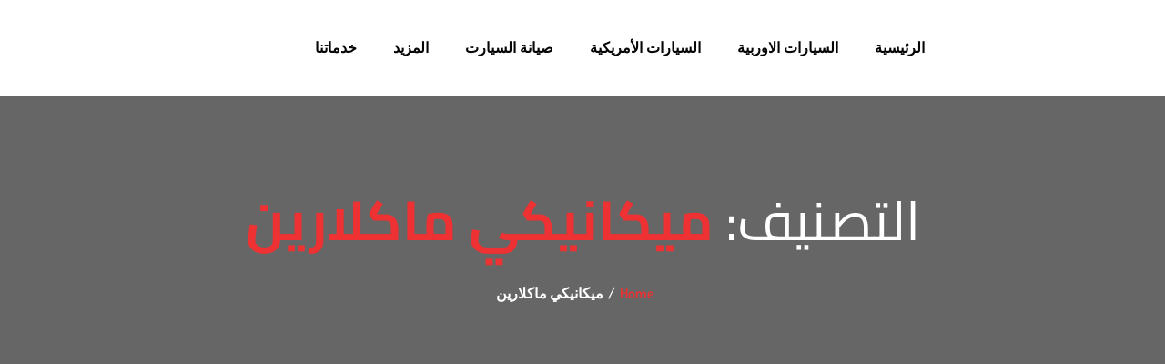

--- FILE ---
content_type: text/html; charset=UTF-8
request_url: https://www.alshamilcenter.net/category/%D9%85%D9%8A%D9%83%D8%A7%D9%86%D9%8A%D9%83%D9%8A-%D9%85%D8%A7%D9%83%D9%84%D8%A7%D8%B1%D9%8A%D9%86/
body_size: 25263
content:
<!DOCTYPE html><html dir="rtl" lang="ar"><head><script data-no-optimize="1">var litespeed_docref=sessionStorage.getItem("litespeed_docref");litespeed_docref&&(Object.defineProperty(document,"referrer",{get:function(){return litespeed_docref}}),sessionStorage.removeItem("litespeed_docref"));</script> <meta charset="UTF-8" /><meta name="viewport" content="width=device-width, initial-scale=1" /><link rel="profile" href="http://gmpg.org/xfn/11" /><link rel="pingback" href="https://www.alshamilcenter.net/xmlrpc.php" /> <script type="litespeed/javascript" data-src='https://www.clickcease.com/monitor/stat.js'></script> <style>#wpadminbar #wp-admin-bar-wccp_free_top_button .ab-icon:before {
	content: "\f160";
	color: #02CA02;
	top: 3px;
}
#wpadminbar #wp-admin-bar-wccp_free_top_button .ab-icon {
	transform: rotate(45deg);
}</style><meta name='robots' content='index, follow, max-image-preview:large, max-snippet:-1, max-video-preview:-1' />
 <script id="google_gtagjs-js-consent-mode-data-layer" type="litespeed/javascript">window.dataLayer=window.dataLayer||[];function gtag(){dataLayer.push(arguments)}
gtag('consent','default',{"ad_personalization":"denied","ad_storage":"denied","ad_user_data":"denied","analytics_storage":"denied","functionality_storage":"denied","security_storage":"denied","personalization_storage":"denied","region":["AT","BE","BG","CH","CY","CZ","DE","DK","EE","ES","FI","FR","GB","GR","HR","HU","IE","IS","IT","LI","LT","LU","LV","MT","NL","NO","PL","PT","RO","SE","SI","SK"],"wait_for_update":500});window._googlesitekitConsentCategoryMap={"statistics":["analytics_storage"],"marketing":["ad_storage","ad_user_data","ad_personalization"],"functional":["functionality_storage","security_storage"],"preferences":["personalization_storage"]};window._googlesitekitConsents={"ad_personalization":"denied","ad_storage":"denied","ad_user_data":"denied","analytics_storage":"denied","functionality_storage":"denied","security_storage":"denied","personalization_storage":"denied","region":["AT","BE","BG","CH","CY","CZ","DE","DK","EE","ES","FI","FR","GB","GR","HR","HU","IE","IS","IT","LI","LT","LU","LV","MT","NL","NO","PL","PT","RO","SE","SI","SK"],"wait_for_update":500}</script> <title>ميكانيكي ماكلارين الأرشيف - المركز الشامل لصيانة السيارات في الرياض</title><link rel='preconnect' href='//fonts.gstatic.com' crossorigin /><link rel='preconnect' href='//www.googletagmanager.com' /><link rel='preconnect' href='//www.clickcease.com' /><link rel='preconnect' href='//user.callnowbutton.com' /><link rel='preconnect' href='//monitor.clickcease.com' /><link rel='dns-prefetch' href='//fonts.gstatic.com' /><link rel="canonical" href="https://www.alshamilcenter.net/category/ميكانيكي-ماكلارين/" /><meta property="og:locale" content="ar_AR" /><meta property="og:type" content="article" /><meta property="og:title" content="ميكانيكي ماكلارين الأرشيف - المركز الشامل لصيانة السيارات في الرياض" /><meta property="og:url" content="https://www.alshamilcenter.net/category/ميكانيكي-ماكلارين/" /><meta property="og:site_name" content="المركز الشامل لصيانة السيارات في الرياض" /><meta property="og:image" content="https://www.alshamilcenter.net/wp-content/uploads/2025/11/المركز-الشامل-لاصلاح-السيارات-الحديثة-.webp" /><meta property="og:image:width" content="512" /><meta property="og:image:height" content="512" /><meta property="og:image:type" content="image/webp" /><meta name="twitter:card" content="summary_large_image" /> <script type="application/ld+json" class="yoast-schema-graph">{"@context":"https://schema.org","@graph":[{"@type":"CollectionPage","@id":"https://www.alshamilcenter.net/category/%d9%85%d9%8a%d9%83%d8%a7%d9%86%d9%8a%d9%83%d9%8a-%d9%85%d8%a7%d9%83%d9%84%d8%a7%d8%b1%d9%8a%d9%86/","url":"https://www.alshamilcenter.net/category/%d9%85%d9%8a%d9%83%d8%a7%d9%86%d9%8a%d9%83%d9%8a-%d9%85%d8%a7%d9%83%d9%84%d8%a7%d8%b1%d9%8a%d9%86/","name":"ميكانيكي ماكلارين الأرشيف - المركز الشامل لصيانة السيارات في الرياض","isPartOf":{"@id":"https://www.alshamilcenter.net/#website"},"primaryImageOfPage":{"@id":"https://www.alshamilcenter.net/category/%d9%85%d9%8a%d9%83%d8%a7%d9%86%d9%8a%d9%83%d9%8a-%d9%85%d8%a7%d9%83%d9%84%d8%a7%d8%b1%d9%8a%d9%86/#primaryimage"},"image":{"@id":"https://www.alshamilcenter.net/category/%d9%85%d9%8a%d9%83%d8%a7%d9%86%d9%8a%d9%83%d9%8a-%d9%85%d8%a7%d9%83%d9%84%d8%a7%d8%b1%d9%8a%d9%86/#primaryimage"},"thumbnailUrl":"https://www.alshamilcenter.net/wp-content/uploads/2023/09/ميكانيكي-ماكلارين-في-الرياض.jpg","breadcrumb":{"@id":"https://www.alshamilcenter.net/category/%d9%85%d9%8a%d9%83%d8%a7%d9%86%d9%8a%d9%83%d9%8a-%d9%85%d8%a7%d9%83%d9%84%d8%a7%d8%b1%d9%8a%d9%86/#breadcrumb"},"inLanguage":"ar"},{"@type":"ImageObject","inLanguage":"ar","@id":"https://www.alshamilcenter.net/category/%d9%85%d9%8a%d9%83%d8%a7%d9%86%d9%8a%d9%83%d9%8a-%d9%85%d8%a7%d9%83%d9%84%d8%a7%d8%b1%d9%8a%d9%86/#primaryimage","url":"https://www.alshamilcenter.net/wp-content/uploads/2023/09/ميكانيكي-ماكلارين-في-الرياض.jpg","contentUrl":"https://www.alshamilcenter.net/wp-content/uploads/2023/09/ميكانيكي-ماكلارين-في-الرياض.jpg","width":1200,"height":652,"caption":"ميكانيكي ماكلارين بالرياض"},{"@type":"BreadcrumbList","@id":"https://www.alshamilcenter.net/category/%d9%85%d9%8a%d9%83%d8%a7%d9%86%d9%8a%d9%83%d9%8a-%d9%85%d8%a7%d9%83%d9%84%d8%a7%d8%b1%d9%8a%d9%86/#breadcrumb","itemListElement":[{"@type":"ListItem","position":1,"name":"الرئيسية","item":"https://www.alshamilcenter.net/"},{"@type":"ListItem","position":2,"name":"ميكانيكي ماكلارين"}]},{"@type":"WebSite","@id":"https://www.alshamilcenter.net/#website","url":"https://www.alshamilcenter.net/","name":"المركز الشامل لصيانة السيارات في الرياض","description":"أفضل ورشة سيارات في الرياض","publisher":{"@id":"https://www.alshamilcenter.net/#organization"},"potentialAction":[{"@type":"SearchAction","target":{"@type":"EntryPoint","urlTemplate":"https://www.alshamilcenter.net/?s={search_term_string}"},"query-input":{"@type":"PropertyValueSpecification","valueRequired":true,"valueName":"search_term_string"}}],"inLanguage":"ar"},{"@type":"Organization","@id":"https://www.alshamilcenter.net/#organization","name":"المركز الشامل لصيانة السيارات في الرياض","url":"https://www.alshamilcenter.net/","logo":{"@type":"ImageObject","inLanguage":"ar","@id":"https://www.alshamilcenter.net/#/schema/logo/image/","url":"https://www.alshamilcenter.net/wp-content/uploads/2025/03/شركة-سرعة-الفحص-الشامل-1.jpg","contentUrl":"https://www.alshamilcenter.net/wp-content/uploads/2025/03/شركة-سرعة-الفحص-الشامل-1.jpg","width":500,"height":540,"caption":"المركز الشامل لصيانة السيارات في الرياض"},"image":{"@id":"https://www.alshamilcenter.net/#/schema/logo/image/"},"sameAs":["https://www.facebook.com/mrecedesautorepair/","https://www.instagram.com/alshamilcenter/"]}]}</script> <link rel='dns-prefetch' href='//www.googletagmanager.com' /><link rel='dns-prefetch' href='//stats.wp.com' /><link rel="alternate" type="application/rss+xml" title="المركز الشامل لصيانة السيارات في الرياض &laquo; الخلاصة" href="https://www.alshamilcenter.net/feed/" /><link rel="alternate" type="application/rss+xml" title="المركز الشامل لصيانة السيارات في الرياض &laquo; خلاصة التعليقات" href="https://www.alshamilcenter.net/comments/feed/" /><link rel="alternate" type="application/rss+xml" title="المركز الشامل لصيانة السيارات في الرياض &laquo; ميكانيكي ماكلارين خلاصة التصنيف" href="https://www.alshamilcenter.net/category/%d9%85%d9%8a%d9%83%d8%a7%d9%86%d9%8a%d9%83%d9%8a-%d9%85%d8%a7%d9%83%d9%84%d8%a7%d8%b1%d9%8a%d9%86/feed/" /><style id='wp-img-auto-sizes-contain-inline-css' type='text/css'>img:is([sizes=auto i],[sizes^="auto," i]){contain-intrinsic-size:3000px 1500px}
/*# sourceURL=wp-img-auto-sizes-contain-inline-css */</style><link data-optimized="2" rel="stylesheet" href="https://www.alshamilcenter.net/wp-content/litespeed/css/4738494b2fd2efd4af098b160200d8e5.css?ver=fc62b" /><style id='classic-theme-styles-inline-css' type='text/css'>/*! This file is auto-generated */
.wp-block-button__link{color:#fff;background-color:#32373c;border-radius:9999px;box-shadow:none;text-decoration:none;padding:calc(.667em + 2px) calc(1.333em + 2px);font-size:1.125em}.wp-block-file__button{background:#32373c;color:#fff;text-decoration:none}
/*# sourceURL=/wp-includes/css/classic-themes.min.css */</style><style id='global-styles-inline-css' type='text/css'>:root{--wp--preset--aspect-ratio--square: 1;--wp--preset--aspect-ratio--4-3: 4/3;--wp--preset--aspect-ratio--3-4: 3/4;--wp--preset--aspect-ratio--3-2: 3/2;--wp--preset--aspect-ratio--2-3: 2/3;--wp--preset--aspect-ratio--16-9: 16/9;--wp--preset--aspect-ratio--9-16: 9/16;--wp--preset--color--black: #000000;--wp--preset--color--cyan-bluish-gray: #abb8c3;--wp--preset--color--white: #ffffff;--wp--preset--color--pale-pink: #f78da7;--wp--preset--color--vivid-red: #cf2e2e;--wp--preset--color--luminous-vivid-orange: #ff6900;--wp--preset--color--luminous-vivid-amber: #fcb900;--wp--preset--color--light-green-cyan: #7bdcb5;--wp--preset--color--vivid-green-cyan: #00d084;--wp--preset--color--pale-cyan-blue: #8ed1fc;--wp--preset--color--vivid-cyan-blue: #0693e3;--wp--preset--color--vivid-purple: #9b51e0;--wp--preset--gradient--vivid-cyan-blue-to-vivid-purple: linear-gradient(135deg,rgb(6,147,227) 0%,rgb(155,81,224) 100%);--wp--preset--gradient--light-green-cyan-to-vivid-green-cyan: linear-gradient(135deg,rgb(122,220,180) 0%,rgb(0,208,130) 100%);--wp--preset--gradient--luminous-vivid-amber-to-luminous-vivid-orange: linear-gradient(135deg,rgb(252,185,0) 0%,rgb(255,105,0) 100%);--wp--preset--gradient--luminous-vivid-orange-to-vivid-red: linear-gradient(135deg,rgb(255,105,0) 0%,rgb(207,46,46) 100%);--wp--preset--gradient--very-light-gray-to-cyan-bluish-gray: linear-gradient(135deg,rgb(238,238,238) 0%,rgb(169,184,195) 100%);--wp--preset--gradient--cool-to-warm-spectrum: linear-gradient(135deg,rgb(74,234,220) 0%,rgb(151,120,209) 20%,rgb(207,42,186) 40%,rgb(238,44,130) 60%,rgb(251,105,98) 80%,rgb(254,248,76) 100%);--wp--preset--gradient--blush-light-purple: linear-gradient(135deg,rgb(255,206,236) 0%,rgb(152,150,240) 100%);--wp--preset--gradient--blush-bordeaux: linear-gradient(135deg,rgb(254,205,165) 0%,rgb(254,45,45) 50%,rgb(107,0,62) 100%);--wp--preset--gradient--luminous-dusk: linear-gradient(135deg,rgb(255,203,112) 0%,rgb(199,81,192) 50%,rgb(65,88,208) 100%);--wp--preset--gradient--pale-ocean: linear-gradient(135deg,rgb(255,245,203) 0%,rgb(182,227,212) 50%,rgb(51,167,181) 100%);--wp--preset--gradient--electric-grass: linear-gradient(135deg,rgb(202,248,128) 0%,rgb(113,206,126) 100%);--wp--preset--gradient--midnight: linear-gradient(135deg,rgb(2,3,129) 0%,rgb(40,116,252) 100%);--wp--preset--font-size--small: 13px;--wp--preset--font-size--medium: 20px;--wp--preset--font-size--large: 36px;--wp--preset--font-size--x-large: 42px;--wp--preset--spacing--20: 0.44rem;--wp--preset--spacing--30: 0.67rem;--wp--preset--spacing--40: 1rem;--wp--preset--spacing--50: 1.5rem;--wp--preset--spacing--60: 2.25rem;--wp--preset--spacing--70: 3.38rem;--wp--preset--spacing--80: 5.06rem;--wp--preset--shadow--natural: 6px 6px 9px rgba(0, 0, 0, 0.2);--wp--preset--shadow--deep: 12px 12px 50px rgba(0, 0, 0, 0.4);--wp--preset--shadow--sharp: 6px 6px 0px rgba(0, 0, 0, 0.2);--wp--preset--shadow--outlined: 6px 6px 0px -3px rgb(255, 255, 255), 6px 6px rgb(0, 0, 0);--wp--preset--shadow--crisp: 6px 6px 0px rgb(0, 0, 0);}:where(.is-layout-flex){gap: 0.5em;}:where(.is-layout-grid){gap: 0.5em;}body .is-layout-flex{display: flex;}.is-layout-flex{flex-wrap: wrap;align-items: center;}.is-layout-flex > :is(*, div){margin: 0;}body .is-layout-grid{display: grid;}.is-layout-grid > :is(*, div){margin: 0;}:where(.wp-block-columns.is-layout-flex){gap: 2em;}:where(.wp-block-columns.is-layout-grid){gap: 2em;}:where(.wp-block-post-template.is-layout-flex){gap: 1.25em;}:where(.wp-block-post-template.is-layout-grid){gap: 1.25em;}.has-black-color{color: var(--wp--preset--color--black) !important;}.has-cyan-bluish-gray-color{color: var(--wp--preset--color--cyan-bluish-gray) !important;}.has-white-color{color: var(--wp--preset--color--white) !important;}.has-pale-pink-color{color: var(--wp--preset--color--pale-pink) !important;}.has-vivid-red-color{color: var(--wp--preset--color--vivid-red) !important;}.has-luminous-vivid-orange-color{color: var(--wp--preset--color--luminous-vivid-orange) !important;}.has-luminous-vivid-amber-color{color: var(--wp--preset--color--luminous-vivid-amber) !important;}.has-light-green-cyan-color{color: var(--wp--preset--color--light-green-cyan) !important;}.has-vivid-green-cyan-color{color: var(--wp--preset--color--vivid-green-cyan) !important;}.has-pale-cyan-blue-color{color: var(--wp--preset--color--pale-cyan-blue) !important;}.has-vivid-cyan-blue-color{color: var(--wp--preset--color--vivid-cyan-blue) !important;}.has-vivid-purple-color{color: var(--wp--preset--color--vivid-purple) !important;}.has-black-background-color{background-color: var(--wp--preset--color--black) !important;}.has-cyan-bluish-gray-background-color{background-color: var(--wp--preset--color--cyan-bluish-gray) !important;}.has-white-background-color{background-color: var(--wp--preset--color--white) !important;}.has-pale-pink-background-color{background-color: var(--wp--preset--color--pale-pink) !important;}.has-vivid-red-background-color{background-color: var(--wp--preset--color--vivid-red) !important;}.has-luminous-vivid-orange-background-color{background-color: var(--wp--preset--color--luminous-vivid-orange) !important;}.has-luminous-vivid-amber-background-color{background-color: var(--wp--preset--color--luminous-vivid-amber) !important;}.has-light-green-cyan-background-color{background-color: var(--wp--preset--color--light-green-cyan) !important;}.has-vivid-green-cyan-background-color{background-color: var(--wp--preset--color--vivid-green-cyan) !important;}.has-pale-cyan-blue-background-color{background-color: var(--wp--preset--color--pale-cyan-blue) !important;}.has-vivid-cyan-blue-background-color{background-color: var(--wp--preset--color--vivid-cyan-blue) !important;}.has-vivid-purple-background-color{background-color: var(--wp--preset--color--vivid-purple) !important;}.has-black-border-color{border-color: var(--wp--preset--color--black) !important;}.has-cyan-bluish-gray-border-color{border-color: var(--wp--preset--color--cyan-bluish-gray) !important;}.has-white-border-color{border-color: var(--wp--preset--color--white) !important;}.has-pale-pink-border-color{border-color: var(--wp--preset--color--pale-pink) !important;}.has-vivid-red-border-color{border-color: var(--wp--preset--color--vivid-red) !important;}.has-luminous-vivid-orange-border-color{border-color: var(--wp--preset--color--luminous-vivid-orange) !important;}.has-luminous-vivid-amber-border-color{border-color: var(--wp--preset--color--luminous-vivid-amber) !important;}.has-light-green-cyan-border-color{border-color: var(--wp--preset--color--light-green-cyan) !important;}.has-vivid-green-cyan-border-color{border-color: var(--wp--preset--color--vivid-green-cyan) !important;}.has-pale-cyan-blue-border-color{border-color: var(--wp--preset--color--pale-cyan-blue) !important;}.has-vivid-cyan-blue-border-color{border-color: var(--wp--preset--color--vivid-cyan-blue) !important;}.has-vivid-purple-border-color{border-color: var(--wp--preset--color--vivid-purple) !important;}.has-vivid-cyan-blue-to-vivid-purple-gradient-background{background: var(--wp--preset--gradient--vivid-cyan-blue-to-vivid-purple) !important;}.has-light-green-cyan-to-vivid-green-cyan-gradient-background{background: var(--wp--preset--gradient--light-green-cyan-to-vivid-green-cyan) !important;}.has-luminous-vivid-amber-to-luminous-vivid-orange-gradient-background{background: var(--wp--preset--gradient--luminous-vivid-amber-to-luminous-vivid-orange) !important;}.has-luminous-vivid-orange-to-vivid-red-gradient-background{background: var(--wp--preset--gradient--luminous-vivid-orange-to-vivid-red) !important;}.has-very-light-gray-to-cyan-bluish-gray-gradient-background{background: var(--wp--preset--gradient--very-light-gray-to-cyan-bluish-gray) !important;}.has-cool-to-warm-spectrum-gradient-background{background: var(--wp--preset--gradient--cool-to-warm-spectrum) !important;}.has-blush-light-purple-gradient-background{background: var(--wp--preset--gradient--blush-light-purple) !important;}.has-blush-bordeaux-gradient-background{background: var(--wp--preset--gradient--blush-bordeaux) !important;}.has-luminous-dusk-gradient-background{background: var(--wp--preset--gradient--luminous-dusk) !important;}.has-pale-ocean-gradient-background{background: var(--wp--preset--gradient--pale-ocean) !important;}.has-electric-grass-gradient-background{background: var(--wp--preset--gradient--electric-grass) !important;}.has-midnight-gradient-background{background: var(--wp--preset--gradient--midnight) !important;}.has-small-font-size{font-size: var(--wp--preset--font-size--small) !important;}.has-medium-font-size{font-size: var(--wp--preset--font-size--medium) !important;}.has-large-font-size{font-size: var(--wp--preset--font-size--large) !important;}.has-x-large-font-size{font-size: var(--wp--preset--font-size--x-large) !important;}
:where(.wp-block-post-template.is-layout-flex){gap: 1.25em;}:where(.wp-block-post-template.is-layout-grid){gap: 1.25em;}
:where(.wp-block-term-template.is-layout-flex){gap: 1.25em;}:where(.wp-block-term-template.is-layout-grid){gap: 1.25em;}
:where(.wp-block-columns.is-layout-flex){gap: 2em;}:where(.wp-block-columns.is-layout-grid){gap: 2em;}
:root :where(.wp-block-pullquote){font-size: 1.5em;line-height: 1.6;}
/*# sourceURL=global-styles-inline-css */</style><style id='autrics-style-inline-css' type='text/css'>body{ font-family:"Cairo";font-size:16px;font-weight:200; }

        h1,h2{
            font-family:"Cairo";font-weight:200;
        }
        h3,h4{ font-family:"Cairo";font-size:24px;font-weight:200; }
     

        body{
            background-color: #fff;
        }
      
        .single-intro-text .count-number,
        .header-angle:after,
        .ts-header:after,
        .navbar-nav .nav-item .dropdown-menu li a:hover, .navbar-nav .nav-item .dropdown-menu li a.active,
        .copyright .back-btn,
      
        .owl-carousel.owl-loaded .owl-nav button,
        .title-section-area .section-title:before,
        .owl-carousel.owl-loaded .owl-nav .owl-next.disabled, .owl-carousel.owl-loaded .owl-nav .owl-prev.disabled,
        .service-content .service-icon,
        .owl-carousel .owl-dots button.active,
        .ts-latest-post .post-body .post-date,
        .ts-header-classic .header-angle .ts-navbar,
        .ts-header-classic .header-angle .navbar-light,
        .quote-btn-area .btn,
        .ts-team-standard .ts-team-info .team-content .team-name,
        .ts-tab.nav-tabs .nav-link.active,
        .column-title:before, .column-title-sm:before,
        .ts-top-bar-2.standard,
        .ts-header-transparent .navbar .nav-item .nav-link:after,
        .tag-lists a:hover, .tagcloud a:hover,
        .widget_search .input-group-btn, .search-forms .input-group-btn,
        .blog-post-comment .btn-comments,
        .footer-main .footer-social ul li a:hover,
        .post-content.post-single .post-body .post-footer .post-tags a:hover,
        .ts-pricing-table-standard .plan.plan-highlight .plan-price,
        .plan .plan-tag,
        .button-normal .btn,
        .service-menu li:hover,
        #preloader,
        .ts-header-standard .ts-logo-area .navbar .nav-item .nav-link.active:after,
        .woocommerce ul.products li.product .button,.woocommerce ul.products li.product .added_to_cart,
        .woocommerce nav.woocommerce-pagination ul li a:focus, .woocommerce nav.woocommerce-pagination ul li a:hover, .woocommerce nav.woocommerce-pagination ul li span.current,
        .woocommerce #respond input#submit.alt, .woocommerce a.button.alt, .woocommerce button.button.alt, .woocommerce input.button.alt,.sponsor-web-link a:hover i, .woocommerce .widget_price_filter .ui-slider .ui-slider-range,
        .woocommerce span.onsale
        {
            background-color: #ee3131;
        }

        .ts-slider-area.owl-carousel .owl-nav button:hover{
            background-color: #ee3131 !important;
        }
        .slider-content h1 span,
        .testimonial-body .quote-icon,
        .ts-latest-post:hover .post-body .post-title a,
        .ts-latest-post:hover .post-body .readmore,
        .ts-service-wrapper:hover .service-content h3, .ts-service-wrapper:hover .service-content h3 > a,
        .ts-service-wrapper:hover .readmore,
        .testimonial-item-single.with-bg .quote-item:before,
        .ts-header-standard .ts-logo-area .navbar-light .navbar-nav .nav-link:focus,
         .ts-header-standard .ts-logo-area .navbar-light .navbar-nav .nav-link:hover,
         .ts-feature-standard .feature-single.feature-single:hover h3 a,
         .ts-team-info:hover .team-content .team-name,
         .ts-team-info .team-content .team-details .team-rating,
         .ts-header-transparent .navbar-light .navbar-nav .nav-link:focus, 
         .ts-header-transparent .navbar-light .navbar-nav .nav-link:hover,
         .post .post-body .entry-title a:hover,
         .readmore,
         .sidebar .widget_archive ul li a:hover,
         .sidebar .widget_categories ul li a:hover,
         .recent-post-widget .media-body .entry-title a:hover,
         .post .post-quote-content .entry-header i,
         .breadcrumb li a,
         .post-content.post-single .post-body .entry-content blockquote p cite,
         blockquote:before,
         .testimonial-item-wrapper .quote-item i,
         .top-contact-info li span,
         .ts-header-transparent .navbar-light .navbar-nav .active>.nav-link,
          .ts-header-transparent .navbar-light .navbar-nav .nav-link.active, 
          .ts-header-transparent .navbar-light .navbar-nav .nav-link:hover:before,
           .ts-header-transparent .navbar-light .navbar-nav .nav-link.show, 
           .ts-header-standard .ts-logo-area .navbar-light .navbar-nav .active>.nav-link, 
           .ts-header-standard .ts-logo-area .navbar-light .navbar-nav .nav-link.active
         .ts-header-transparent .navbar-light .navbar-nav .show>.nav-link,
         .post-content .post-footer .readmore:hover,
         .post-navigation span:hover, .post-navigation h3:hover,
         .woocommerce ul.products li.product .price, 
         .woocommerce ul.products li.product .woocommerce-loop-product__title:hover
         {
            color: #ee3131;
        }
        .ts-latest-post .post-body .post-date:before,
        .ts-latest-post:hover .post-body .post-date:before{
            border-top-color: #ee3131;
        }
        .ts-latest-post:hover .post-body .readmore i,
        .ts-header-classic .header-angle .ts-navbar,
        .ts-service-wrapper:hover .readmore i,
        .readmore i,
        .footer-main .footer-social ul li a:hover{
            border-color: #ee3131;
        }
        .header-angle:before,
        .ts-header-classic .header-angle .navbar-light:before{
            border-right-color: #ee3131;
        }

        .ts-team-standard .ts-team-info .team-content .team-name:before,
        .ts-pricing-table-standard .plan.plan-highlight .plan-price:after{
            border-top-color: #ee3131;
        }
        .ts-tab.nav-tabs .nav-link.active:after{
            border-left-color: #ee3131;
        }

        
        .copyright{
         background: #2f3967;
       } 
       .ts-team-standard .ts-team-info:hover .team-content .team-name{
           color: #fff;
       }

       /* -- secondary color-- */
       .ts-top-bar:before,
       .top-bar-angle:after,
       .ts-top-bar-2.classic,
       .button-normal .btn:hover,
       .woocommerce ul.products li.product .added_to_cart:hover, .woocommerce #respond input#submit.alt:hover, .woocommerce a.button.alt:hover, .woocommerce button.button.alt:hover, .woocommerce input.button.alt:hover,.woocommerce .widget_price_filter .ui-slider .ui-slider-handle{
           background-color:  #2f3967;
       }

       .feature-single .feature-icon,
       .woocommerce ul.products li.product .woocommerce-loop-product__title{
           color: #2f3967;
       }

       .top-bar-angle:before{
        border-right-color: #2f3967;
        border-left-color: #2f3967;
       }
       .btn:after{
        background: url('data:image/svg+xml;utf8,<svg version="1.1" id="Layer_1" xmlns="http://www.w3.org/2000/svg" xmlns:xlink="http://www.w3.org/1999/xlink" x="0px" y="0px" viewBox="0 0 180 50" preserveAspectRatio="none"><g><polygon fill-rule="evenodd" clip-rule="evenodd" fill="rgb(238, 49, 49)" points="0,0 0,50 166,50 180,37 180,0"/></g></svg>') no-repeat;
       }
       .btn:hover:after{
        background: url('data:image/svg+xml;utf8,<svg version="1.1" id="Layer_1" xmlns="http://www.w3.org/2000/svg" xmlns:xlink="http://www.w3.org/1999/xlink" x="0px" y="0px" viewBox="0 0 180 50" preserveAspectRatio="none"><g><polygon fill-rule="evenodd" clip-rule="evenodd" fill="rgb(47, 57, 103)" points="0,0 0,50 166,50 180,37 180,0"/></g></svg>') no-repeat;
       }
       .btn-after:after{
            background: url('data:image/svg+xml;utf8,<svg version="1.1" id="Layer_1" xmlns="http://www.w3.org/2000/svg" xmlns:xlink="http://www.w3.org/1999/xlink" x="0px" y="0px" viewBox="0 0 180 50" preserveAspectRatio="none"><g><polygon fill-rule="evenodd" clip-rule="evenodd" fill="rgb(238, 49, 49)" points="0,0 0,50 166,50 180,37 180,0"/></g></svg>') no-repeat;
       }
       .btn-after:hover:after{
            background: url('data:image/svg+xml;utf8,<svg version="1.1" id="Layer_1" xmlns="http://www.w3.org/2000/svg" xmlns:xlink="http://www.w3.org/1999/xlink" x="0px" y="0px" viewBox="0 0 180 50" preserveAspectRatio="none"><g><polygon fill-rule="evenodd" clip-rule="evenodd" fill="rgb(47, 57, 103)" points="0,0 0,50 166,50 180,37 180,0"/></g></svg>') no-repeat;
       }
    
    

        
        .footer{
            background: #1a1831;
            padding-top: 0px;
        }
        .footer-main:before{
            background:url(https://www.alshamilcenter.net/wp-content/themes/autrics/assets/images/pattern/footer_img.png.webp);
        }
        
        .copyright{
         background:;
      }
     
/*# sourceURL=autrics-style-inline-css */</style> <script type="litespeed/javascript" data-src="https://www.alshamilcenter.net/wp-includes/js/jquery/jquery.min.js" id="jquery-core-js"></script> <script id="jquery-js-after" type="litespeed/javascript">!function($){"use strict";$(document).ready(function(){$(this).scrollTop()>100&&$(".hfe-scroll-to-top-wrap").removeClass("hfe-scroll-to-top-hide"),$(window).scroll(function(){$(this).scrollTop()<100?$(".hfe-scroll-to-top-wrap").fadeOut(300):$(".hfe-scroll-to-top-wrap").fadeIn(300)}),$(".hfe-scroll-to-top-wrap").on("click",function(){$("html, body").animate({scrollTop:0},300);return!1})})}(jQuery);!function($){'use strict';$(document).ready(function(){var bar=$('.hfe-reading-progress-bar');if(!bar.length)return;$(window).on('scroll',function(){var s=$(window).scrollTop(),d=$(document).height()-$(window).height(),p=d?s/d*100:0;bar.css('width',p+'%')})})}(jQuery)</script>  <script type="litespeed/javascript" data-src="https://www.googletagmanager.com/gtag/js?id=G-Q01TS1DCK1" id="google_gtagjs-js"></script> <script id="google_gtagjs-js-after" type="litespeed/javascript">window.dataLayer=window.dataLayer||[];function gtag(){dataLayer.push(arguments)}
gtag("set","linker",{"domains":["www.alshamilcenter.net"]});gtag("js",new Date());gtag("set","developer_id.dZTNiMT",!0);gtag("config","G-Q01TS1DCK1");gtag("config","AW-16931680139");window._googlesitekit=window._googlesitekit||{};window._googlesitekit.throttledEvents=[];window._googlesitekit.gtagEvent=(name,data)=>{var key=JSON.stringify({name,data});if(!!window._googlesitekit.throttledEvents[key]){return}window._googlesitekit.throttledEvents[key]=!0;setTimeout(()=>{delete window._googlesitekit.throttledEvents[key]},5);gtag("event",name,{...data,event_source:"site-kit"})}</script> <link rel="https://api.w.org/" href="https://www.alshamilcenter.net/wp-json/" /><link rel="alternate" title="JSON" type="application/json" href="https://www.alshamilcenter.net/wp-json/wp/v2/categories/2981" /><link rel="EditURI" type="application/rsd+xml" title="RSD" href="https://www.alshamilcenter.net/xmlrpc.php?rsd" /><meta name="generator" content="WordPress 6.9" /><meta name="generator" content="Site Kit by Google 1.170.0" /><script id="wpcp_disable_selection" type="litespeed/javascript">var image_save_msg='You are not allowed to save images!';var no_menu_msg='Context Menu disabled!';var smessage="Content is protected !!";function disableEnterKey(e){var elemtype=e.target.tagName;elemtype=elemtype.toUpperCase();if(elemtype=="TEXT"||elemtype=="TEXTAREA"||elemtype=="INPUT"||elemtype=="PASSWORD"||elemtype=="SELECT"||elemtype=="OPTION"||elemtype=="EMBED"){elemtype='TEXT'}
if(e.ctrlKey){var key;if(window.event)
key=window.event.keyCode;else key=e.which;if(elemtype!='TEXT'&&(key==97||key==65||key==67||key==99||key==88||key==120||key==26||key==85||key==86||key==83||key==43||key==73)){if(wccp_free_iscontenteditable(e))return!0;show_wpcp_message('You are not allowed to copy content or view source');return!1}else return!0}}
function wccp_free_iscontenteditable(e){var e=e||window.event;var target=e.target||e.srcElement;var elemtype=e.target.nodeName;elemtype=elemtype.toUpperCase();var iscontenteditable="false";if(typeof target.getAttribute!="undefined")iscontenteditable=target.getAttribute("contenteditable");var iscontenteditable2=!1;if(typeof target.isContentEditable!="undefined")iscontenteditable2=target.isContentEditable;if(target.parentElement.isContentEditable)iscontenteditable2=!0;if(iscontenteditable=="true"||iscontenteditable2==!0){if(typeof target.style!="undefined")target.style.cursor="text";return!0}}
function disable_copy(e){var e=e||window.event;var elemtype=e.target.tagName;elemtype=elemtype.toUpperCase();if(elemtype=="TEXT"||elemtype=="TEXTAREA"||elemtype=="INPUT"||elemtype=="PASSWORD"||elemtype=="SELECT"||elemtype=="OPTION"||elemtype=="EMBED"){elemtype='TEXT'}
if(wccp_free_iscontenteditable(e))return!0;var isSafari=/Safari/.test(navigator.userAgent)&&/Apple Computer/.test(navigator.vendor);var checker_IMG='';if(elemtype=="IMG"&&checker_IMG=='checked'&&e.detail>=2){show_wpcp_message(alertMsg_IMG);return!1}
if(elemtype!="TEXT"){if(smessage!==""&&e.detail==2)
show_wpcp_message(smessage);if(isSafari)
return!0;else return!1}}
function disable_copy_ie(){var e=e||window.event;var elemtype=window.event.srcElement.nodeName;elemtype=elemtype.toUpperCase();if(wccp_free_iscontenteditable(e))return!0;if(elemtype=="IMG"){show_wpcp_message(alertMsg_IMG);return!1}
if(elemtype!="TEXT"&&elemtype!="TEXTAREA"&&elemtype!="INPUT"&&elemtype!="PASSWORD"&&elemtype!="SELECT"&&elemtype!="OPTION"&&elemtype!="EMBED"){return!1}}
function reEnable(){return!0}
document.onkeydown=disableEnterKey;document.onselectstart=disable_copy_ie;if(navigator.userAgent.indexOf('MSIE')==-1){document.onmousedown=disable_copy;document.onclick=reEnable}
function disableSelection(target){if(typeof target.onselectstart!="undefined")
target.onselectstart=disable_copy_ie;else if(typeof target.style.MozUserSelect!="undefined"){target.style.MozUserSelect="none"}else target.onmousedown=function(){return!1}
target.style.cursor="default"}
window.onload=function(){disableSelection(document.body)};var onlongtouch;var timer;var touchduration=1000;var elemtype="";function touchstart(e){var e=e||window.event;var target=e.target||e.srcElement;elemtype=window.event.srcElement.nodeName;elemtype=elemtype.toUpperCase();if(!wccp_pro_is_passive())e.preventDefault();if(!timer){timer=setTimeout(onlongtouch,touchduration)}}
function touchend(){if(timer){clearTimeout(timer);timer=null}
onlongtouch()}
onlongtouch=function(e){if(elemtype!="TEXT"&&elemtype!="TEXTAREA"&&elemtype!="INPUT"&&elemtype!="PASSWORD"&&elemtype!="SELECT"&&elemtype!="EMBED"&&elemtype!="OPTION"){if(window.getSelection){if(window.getSelection().empty){window.getSelection().empty()}else if(window.getSelection().removeAllRanges){window.getSelection().removeAllRanges()}}else if(document.selection){document.selection.empty()}
return!1}};document.addEventListener("DOMContentLiteSpeedLoaded",function(event){window.addEventListener("touchstart",touchstart,!1);window.addEventListener("touchend",touchend,!1)});function wccp_pro_is_passive(){var cold=!1,hike=function(){};try{const object1={};var aid=Object.defineProperty(object1,'passive',{get(){cold=!0}});window.addEventListener('test',hike,aid);window.removeEventListener('test',hike,aid)}catch(e){}
return cold}</script> <script id="wpcp_disable_Right_Click" type="litespeed/javascript">document.ondragstart=function(){return!1}
function nocontext(e){return!1}
document.oncontextmenu=nocontext</script> <style>.unselectable
{
-moz-user-select:none;
-webkit-user-select:none;
cursor: default;
}
html
{
-webkit-touch-callout: none;
-webkit-user-select: none;
-khtml-user-select: none;
-moz-user-select: none;
-ms-user-select: none;
user-select: none;
-webkit-tap-highlight-color: rgba(0,0,0,0);
}</style> <script id="wpcp_css_disable_selection" type="litespeed/javascript">var e=document.getElementsByTagName('body')[0];if(e){e.setAttribute('unselectable',"on")}</script> <style>img#wpstats{display:none}</style><style id='swis-font-css'>@font-face{font-family:'Dosis';font-style:normal;font-weight:400;font-display:swap;src:url(https://www.alshamilcenter.net/wp-content/swis/cache/fonts/s/dosis/v34/HhyaU5sn9vOmLzlnC_W6EQ.woff2) format('woff2');unicode-range:U+0102-0103,U+0110-0111,U+0128-0129,U+0168-0169,U+01A0-01A1,U+01AF-01B0,U+0300-0301,U+0303-0304,U+0308-0309,U+0323,U+0329,U+1EA0-1EF9,U+20AB}@font-face{font-family:'Dosis';font-style:normal;font-weight:400;font-display:swap;src:url(https://www.alshamilcenter.net/wp-content/swis/cache/fonts/s/dosis/v34/HhyaU5sn9vOmLzlmC_W6EQ.woff2) format('woff2');unicode-range:U+0100-02BA,U+02BD-02C5,U+02C7-02CC,U+02CE-02D7,U+02DD-02FF,U+0304,U+0308,U+0329,U+1D00-1DBF,U+1E00-1E9F,U+1EF2-1EFF,U+2020,U+20A0-20AB,U+20AD-20C0,U+2113,U+2C60-2C7F,U+A720-A7FF}@font-face{font-family:'Dosis';font-style:normal;font-weight:400;font-display:swap;src:url(https://www.alshamilcenter.net/wp-content/swis/cache/fonts/s/dosis/v34/HhyaU5sn9vOmLzloC_U.woff2) format('woff2');unicode-range:U+0000-00FF,U+0131,U+0152-0153,U+02BB-02BC,U+02C6,U+02DA,U+02DC,U+0304,U+0308,U+0329,U+2000-206F,U+20AC,U+2122,U+2191,U+2193,U+2212,U+2215,U+FEFF,U+FFFD}@font-face{font-family:'Dosis';font-style:normal;font-weight:500;font-display:swap;src:url(https://www.alshamilcenter.net/wp-content/swis/cache/fonts/s/dosis/v34/HhyaU5sn9vOmLzlnC_W6EQ.woff2) format('woff2');unicode-range:U+0102-0103,U+0110-0111,U+0128-0129,U+0168-0169,U+01A0-01A1,U+01AF-01B0,U+0300-0301,U+0303-0304,U+0308-0309,U+0323,U+0329,U+1EA0-1EF9,U+20AB}@font-face{font-family:'Dosis';font-style:normal;font-weight:500;font-display:swap;src:url(https://www.alshamilcenter.net/wp-content/swis/cache/fonts/s/dosis/v34/HhyaU5sn9vOmLzlmC_W6EQ.woff2) format('woff2');unicode-range:U+0100-02BA,U+02BD-02C5,U+02C7-02CC,U+02CE-02D7,U+02DD-02FF,U+0304,U+0308,U+0329,U+1D00-1DBF,U+1E00-1E9F,U+1EF2-1EFF,U+2020,U+20A0-20AB,U+20AD-20C0,U+2113,U+2C60-2C7F,U+A720-A7FF}@font-face{font-family:'Dosis';font-style:normal;font-weight:500;font-display:swap;src:url(https://www.alshamilcenter.net/wp-content/swis/cache/fonts/s/dosis/v34/HhyaU5sn9vOmLzloC_U.woff2) format('woff2');unicode-range:U+0000-00FF,U+0131,U+0152-0153,U+02BB-02BC,U+02C6,U+02DA,U+02DC,U+0304,U+0308,U+0329,U+2000-206F,U+20AC,U+2122,U+2191,U+2193,U+2212,U+2215,U+FEFF,U+FFFD}@font-face{font-family:'Dosis';font-style:normal;font-weight:600;font-display:swap;src:url(https://www.alshamilcenter.net/wp-content/swis/cache/fonts/s/dosis/v34/HhyaU5sn9vOmLzlnC_W6EQ.woff2) format('woff2');unicode-range:U+0102-0103,U+0110-0111,U+0128-0129,U+0168-0169,U+01A0-01A1,U+01AF-01B0,U+0300-0301,U+0303-0304,U+0308-0309,U+0323,U+0329,U+1EA0-1EF9,U+20AB}@font-face{font-family:'Dosis';font-style:normal;font-weight:600;font-display:swap;src:url(https://www.alshamilcenter.net/wp-content/swis/cache/fonts/s/dosis/v34/HhyaU5sn9vOmLzlmC_W6EQ.woff2) format('woff2');unicode-range:U+0100-02BA,U+02BD-02C5,U+02C7-02CC,U+02CE-02D7,U+02DD-02FF,U+0304,U+0308,U+0329,U+1D00-1DBF,U+1E00-1E9F,U+1EF2-1EFF,U+2020,U+20A0-20AB,U+20AD-20C0,U+2113,U+2C60-2C7F,U+A720-A7FF}@font-face{font-family:'Dosis';font-style:normal;font-weight:600;font-display:swap;src:url(https://www.alshamilcenter.net/wp-content/swis/cache/fonts/s/dosis/v34/HhyaU5sn9vOmLzloC_U.woff2) format('woff2');unicode-range:U+0000-00FF,U+0131,U+0152-0153,U+02BB-02BC,U+02C6,U+02DA,U+02DC,U+0304,U+0308,U+0329,U+2000-206F,U+20AC,U+2122,U+2191,U+2193,U+2212,U+2215,U+FEFF,U+FFFD}@font-face{font-family:'Dosis';font-style:normal;font-weight:700;font-display:swap;src:url(https://www.alshamilcenter.net/wp-content/swis/cache/fonts/s/dosis/v34/HhyaU5sn9vOmLzlnC_W6EQ.woff2) format('woff2');unicode-range:U+0102-0103,U+0110-0111,U+0128-0129,U+0168-0169,U+01A0-01A1,U+01AF-01B0,U+0300-0301,U+0303-0304,U+0308-0309,U+0323,U+0329,U+1EA0-1EF9,U+20AB}@font-face{font-family:'Dosis';font-style:normal;font-weight:700;font-display:swap;src:url(https://www.alshamilcenter.net/wp-content/swis/cache/fonts/s/dosis/v34/HhyaU5sn9vOmLzlmC_W6EQ.woff2) format('woff2');unicode-range:U+0100-02BA,U+02BD-02C5,U+02C7-02CC,U+02CE-02D7,U+02DD-02FF,U+0304,U+0308,U+0329,U+1D00-1DBF,U+1E00-1E9F,U+1EF2-1EFF,U+2020,U+20A0-20AB,U+20AD-20C0,U+2113,U+2C60-2C7F,U+A720-A7FF}@font-face{font-family:'Dosis';font-style:normal;font-weight:700;font-display:swap;src:url(https://www.alshamilcenter.net/wp-content/swis/cache/fonts/s/dosis/v34/HhyaU5sn9vOmLzloC_U.woff2) format('woff2');unicode-range:U+0000-00FF,U+0131,U+0152-0153,U+02BB-02BC,U+02C6,U+02DA,U+02DC,U+0304,U+0308,U+0329,U+2000-206F,U+20AC,U+2122,U+2191,U+2193,U+2212,U+2215,U+FEFF,U+FFFD}@font-face{font-family:'Roboto';font-style:normal;font-weight:400;font-stretch:100%;font-display:swap;src:url(https://www.alshamilcenter.net/wp-content/swis/cache/fonts/s/roboto/v49/KFO7CnqEu92Fr1ME7kSn66aGLdTylUAMa3GUBGEe.woff2) format('woff2');unicode-range:U+0460-052F,U+1C80-1C8A,U+20B4,U+2DE0-2DFF,U+A640-A69F,U+FE2E-FE2F}@font-face{font-family:'Roboto';font-style:normal;font-weight:400;font-stretch:100%;font-display:swap;src:url(https://www.alshamilcenter.net/wp-content/swis/cache/fonts/s/roboto/v49/KFO7CnqEu92Fr1ME7kSn66aGLdTylUAMa3iUBGEe.woff2) format('woff2');unicode-range:U+0301,U+0400-045F,U+0490-0491,U+04B0-04B1,U+2116}@font-face{font-family:'Roboto';font-style:normal;font-weight:400;font-stretch:100%;font-display:swap;src:url(https://www.alshamilcenter.net/wp-content/swis/cache/fonts/s/roboto/v49/KFO7CnqEu92Fr1ME7kSn66aGLdTylUAMa3CUBGEe.woff2) format('woff2');unicode-range:U+1F00-1FFF}@font-face{font-family:'Roboto';font-style:normal;font-weight:400;font-stretch:100%;font-display:swap;src:url(https://www.alshamilcenter.net/wp-content/swis/cache/fonts/s/roboto/v49/KFO7CnqEu92Fr1ME7kSn66aGLdTylUAMa3-UBGEe.woff2) format('woff2');unicode-range:U+0370-0377,U+037A-037F,U+0384-038A,U+038C,U+038E-03A1,U+03A3-03FF}@font-face{font-family:'Roboto';font-style:normal;font-weight:400;font-stretch:100%;font-display:swap;src:url(https://www.alshamilcenter.net/wp-content/swis/cache/fonts/s/roboto/v49/KFO7CnqEu92Fr1ME7kSn66aGLdTylUAMawCUBGEe.woff2) format('woff2');unicode-range:U+0302-0303,U+0305,U+0307-0308,U+0310,U+0312,U+0315,U+031A,U+0326-0327,U+032C,U+032F-0330,U+0332-0333,U+0338,U+033A,U+0346,U+034D,U+0391-03A1,U+03A3-03A9,U+03B1-03C9,U+03D1,U+03D5-03D6,U+03F0-03F1,U+03F4-03F5,U+2016-2017,U+2034-2038,U+203C,U+2040,U+2043,U+2047,U+2050,U+2057,U+205F,U+2070-2071,U+2074-208E,U+2090-209C,U+20D0-20DC,U+20E1,U+20E5-20EF,U+2100-2112,U+2114-2115,U+2117-2121,U+2123-214F,U+2190,U+2192,U+2194-21AE,U+21B0-21E5,U+21F1-21F2,U+21F4-2211,U+2213-2214,U+2216-22FF,U+2308-230B,U+2310,U+2319,U+231C-2321,U+2336-237A,U+237C,U+2395,U+239B-23B7,U+23D0,U+23DC-23E1,U+2474-2475,U+25AF,U+25B3,U+25B7,U+25BD,U+25C1,U+25CA,U+25CC,U+25FB,U+266D-266F,U+27C0-27FF,U+2900-2AFF,U+2B0E-2B11,U+2B30-2B4C,U+2BFE,U+3030,U+FF5B,U+FF5D,U+1D400-1D7FF,U+1EE00-1EEFF}@font-face{font-family:'Roboto';font-style:normal;font-weight:400;font-stretch:100%;font-display:swap;src:url(https://www.alshamilcenter.net/wp-content/swis/cache/fonts/s/roboto/v49/KFO7CnqEu92Fr1ME7kSn66aGLdTylUAMaxKUBGEe.woff2) format('woff2');unicode-range:U+0001-000C,U+000E-001F,U+007F-009F,U+20DD-20E0,U+20E2-20E4,U+2150-218F,U+2190,U+2192,U+2194-2199,U+21AF,U+21E6-21F0,U+21F3,U+2218-2219,U+2299,U+22C4-22C6,U+2300-243F,U+2440-244A,U+2460-24FF,U+25A0-27BF,U+2800-28FF,U+2921-2922,U+2981,U+29BF,U+29EB,U+2B00-2BFF,U+4DC0-4DFF,U+FFF9-FFFB,U+10140-1018E,U+10190-1019C,U+101A0,U+101D0-101FD,U+102E0-102FB,U+10E60-10E7E,U+1D2C0-1D2D3,U+1D2E0-1D37F,U+1F000-1F0FF,U+1F100-1F1AD,U+1F1E6-1F1FF,U+1F30D-1F30F,U+1F315,U+1F31C,U+1F31E,U+1F320-1F32C,U+1F336,U+1F378,U+1F37D,U+1F382,U+1F393-1F39F,U+1F3A7-1F3A8,U+1F3AC-1F3AF,U+1F3C2,U+1F3C4-1F3C6,U+1F3CA-1F3CE,U+1F3D4-1F3E0,U+1F3ED,U+1F3F1-1F3F3,U+1F3F5-1F3F7,U+1F408,U+1F415,U+1F41F,U+1F426,U+1F43F,U+1F441-1F442,U+1F444,U+1F446-1F449,U+1F44C-1F44E,U+1F453,U+1F46A,U+1F47D,U+1F4A3,U+1F4B0,U+1F4B3,U+1F4B9,U+1F4BB,U+1F4BF,U+1F4C8-1F4CB,U+1F4D6,U+1F4DA,U+1F4DF,U+1F4E3-1F4E6,U+1F4EA-1F4ED,U+1F4F7,U+1F4F9-1F4FB,U+1F4FD-1F4FE,U+1F503,U+1F507-1F50B,U+1F50D,U+1F512-1F513,U+1F53E-1F54A,U+1F54F-1F5FA,U+1F610,U+1F650-1F67F,U+1F687,U+1F68D,U+1F691,U+1F694,U+1F698,U+1F6AD,U+1F6B2,U+1F6B9-1F6BA,U+1F6BC,U+1F6C6-1F6CF,U+1F6D3-1F6D7,U+1F6E0-1F6EA,U+1F6F0-1F6F3,U+1F6F7-1F6FC,U+1F700-1F7FF,U+1F800-1F80B,U+1F810-1F847,U+1F850-1F859,U+1F860-1F887,U+1F890-1F8AD,U+1F8B0-1F8BB,U+1F8C0-1F8C1,U+1F900-1F90B,U+1F93B,U+1F946,U+1F984,U+1F996,U+1F9E9,U+1FA00-1FA6F,U+1FA70-1FA7C,U+1FA80-1FA89,U+1FA8F-1FAC6,U+1FACE-1FADC,U+1FADF-1FAE9,U+1FAF0-1FAF8,U+1FB00-1FBFF}@font-face{font-family:'Roboto';font-style:normal;font-weight:400;font-stretch:100%;font-display:swap;src:url(https://www.alshamilcenter.net/wp-content/swis/cache/fonts/s/roboto/v49/KFO7CnqEu92Fr1ME7kSn66aGLdTylUAMa3OUBGEe.woff2) format('woff2');unicode-range:U+0102-0103,U+0110-0111,U+0128-0129,U+0168-0169,U+01A0-01A1,U+01AF-01B0,U+0300-0301,U+0303-0304,U+0308-0309,U+0323,U+0329,U+1EA0-1EF9,U+20AB}@font-face{font-family:'Roboto';font-style:normal;font-weight:400;font-stretch:100%;font-display:swap;src:url(https://www.alshamilcenter.net/wp-content/swis/cache/fonts/s/roboto/v49/KFO7CnqEu92Fr1ME7kSn66aGLdTylUAMa3KUBGEe.woff2) format('woff2');unicode-range:U+0100-02BA,U+02BD-02C5,U+02C7-02CC,U+02CE-02D7,U+02DD-02FF,U+0304,U+0308,U+0329,U+1D00-1DBF,U+1E00-1E9F,U+1EF2-1EFF,U+2020,U+20A0-20AB,U+20AD-20C0,U+2113,U+2C60-2C7F,U+A720-A7FF}@font-face{font-family:'Roboto';font-style:normal;font-weight:400;font-stretch:100%;font-display:swap;src:url(https://www.alshamilcenter.net/wp-content/swis/cache/fonts/s/roboto/v49/KFO7CnqEu92Fr1ME7kSn66aGLdTylUAMa3yUBA.woff2) format('woff2');unicode-range:U+0000-00FF,U+0131,U+0152-0153,U+02BB-02BC,U+02C6,U+02DA,U+02DC,U+0304,U+0308,U+0329,U+2000-206F,U+20AC,U+2122,U+2191,U+2193,U+2212,U+2215,U+FEFF,U+FFFD}@font-face{font-family:'Roboto';font-style:normal;font-weight:500;font-stretch:100%;font-display:swap;src:url(https://www.alshamilcenter.net/wp-content/swis/cache/fonts/s/roboto/v49/KFO7CnqEu92Fr1ME7kSn66aGLdTylUAMa3GUBGEe.woff2) format('woff2');unicode-range:U+0460-052F,U+1C80-1C8A,U+20B4,U+2DE0-2DFF,U+A640-A69F,U+FE2E-FE2F}@font-face{font-family:'Roboto';font-style:normal;font-weight:500;font-stretch:100%;font-display:swap;src:url(https://www.alshamilcenter.net/wp-content/swis/cache/fonts/s/roboto/v49/KFO7CnqEu92Fr1ME7kSn66aGLdTylUAMa3iUBGEe.woff2) format('woff2');unicode-range:U+0301,U+0400-045F,U+0490-0491,U+04B0-04B1,U+2116}@font-face{font-family:'Roboto';font-style:normal;font-weight:500;font-stretch:100%;font-display:swap;src:url(https://www.alshamilcenter.net/wp-content/swis/cache/fonts/s/roboto/v49/KFO7CnqEu92Fr1ME7kSn66aGLdTylUAMa3CUBGEe.woff2) format('woff2');unicode-range:U+1F00-1FFF}@font-face{font-family:'Roboto';font-style:normal;font-weight:500;font-stretch:100%;font-display:swap;src:url(https://www.alshamilcenter.net/wp-content/swis/cache/fonts/s/roboto/v49/KFO7CnqEu92Fr1ME7kSn66aGLdTylUAMa3-UBGEe.woff2) format('woff2');unicode-range:U+0370-0377,U+037A-037F,U+0384-038A,U+038C,U+038E-03A1,U+03A3-03FF}@font-face{font-family:'Roboto';font-style:normal;font-weight:500;font-stretch:100%;font-display:swap;src:url(https://www.alshamilcenter.net/wp-content/swis/cache/fonts/s/roboto/v49/KFO7CnqEu92Fr1ME7kSn66aGLdTylUAMawCUBGEe.woff2) format('woff2');unicode-range:U+0302-0303,U+0305,U+0307-0308,U+0310,U+0312,U+0315,U+031A,U+0326-0327,U+032C,U+032F-0330,U+0332-0333,U+0338,U+033A,U+0346,U+034D,U+0391-03A1,U+03A3-03A9,U+03B1-03C9,U+03D1,U+03D5-03D6,U+03F0-03F1,U+03F4-03F5,U+2016-2017,U+2034-2038,U+203C,U+2040,U+2043,U+2047,U+2050,U+2057,U+205F,U+2070-2071,U+2074-208E,U+2090-209C,U+20D0-20DC,U+20E1,U+20E5-20EF,U+2100-2112,U+2114-2115,U+2117-2121,U+2123-214F,U+2190,U+2192,U+2194-21AE,U+21B0-21E5,U+21F1-21F2,U+21F4-2211,U+2213-2214,U+2216-22FF,U+2308-230B,U+2310,U+2319,U+231C-2321,U+2336-237A,U+237C,U+2395,U+239B-23B7,U+23D0,U+23DC-23E1,U+2474-2475,U+25AF,U+25B3,U+25B7,U+25BD,U+25C1,U+25CA,U+25CC,U+25FB,U+266D-266F,U+27C0-27FF,U+2900-2AFF,U+2B0E-2B11,U+2B30-2B4C,U+2BFE,U+3030,U+FF5B,U+FF5D,U+1D400-1D7FF,U+1EE00-1EEFF}@font-face{font-family:'Roboto';font-style:normal;font-weight:500;font-stretch:100%;font-display:swap;src:url(https://www.alshamilcenter.net/wp-content/swis/cache/fonts/s/roboto/v49/KFO7CnqEu92Fr1ME7kSn66aGLdTylUAMaxKUBGEe.woff2) format('woff2');unicode-range:U+0001-000C,U+000E-001F,U+007F-009F,U+20DD-20E0,U+20E2-20E4,U+2150-218F,U+2190,U+2192,U+2194-2199,U+21AF,U+21E6-21F0,U+21F3,U+2218-2219,U+2299,U+22C4-22C6,U+2300-243F,U+2440-244A,U+2460-24FF,U+25A0-27BF,U+2800-28FF,U+2921-2922,U+2981,U+29BF,U+29EB,U+2B00-2BFF,U+4DC0-4DFF,U+FFF9-FFFB,U+10140-1018E,U+10190-1019C,U+101A0,U+101D0-101FD,U+102E0-102FB,U+10E60-10E7E,U+1D2C0-1D2D3,U+1D2E0-1D37F,U+1F000-1F0FF,U+1F100-1F1AD,U+1F1E6-1F1FF,U+1F30D-1F30F,U+1F315,U+1F31C,U+1F31E,U+1F320-1F32C,U+1F336,U+1F378,U+1F37D,U+1F382,U+1F393-1F39F,U+1F3A7-1F3A8,U+1F3AC-1F3AF,U+1F3C2,U+1F3C4-1F3C6,U+1F3CA-1F3CE,U+1F3D4-1F3E0,U+1F3ED,U+1F3F1-1F3F3,U+1F3F5-1F3F7,U+1F408,U+1F415,U+1F41F,U+1F426,U+1F43F,U+1F441-1F442,U+1F444,U+1F446-1F449,U+1F44C-1F44E,U+1F453,U+1F46A,U+1F47D,U+1F4A3,U+1F4B0,U+1F4B3,U+1F4B9,U+1F4BB,U+1F4BF,U+1F4C8-1F4CB,U+1F4D6,U+1F4DA,U+1F4DF,U+1F4E3-1F4E6,U+1F4EA-1F4ED,U+1F4F7,U+1F4F9-1F4FB,U+1F4FD-1F4FE,U+1F503,U+1F507-1F50B,U+1F50D,U+1F512-1F513,U+1F53E-1F54A,U+1F54F-1F5FA,U+1F610,U+1F650-1F67F,U+1F687,U+1F68D,U+1F691,U+1F694,U+1F698,U+1F6AD,U+1F6B2,U+1F6B9-1F6BA,U+1F6BC,U+1F6C6-1F6CF,U+1F6D3-1F6D7,U+1F6E0-1F6EA,U+1F6F0-1F6F3,U+1F6F7-1F6FC,U+1F700-1F7FF,U+1F800-1F80B,U+1F810-1F847,U+1F850-1F859,U+1F860-1F887,U+1F890-1F8AD,U+1F8B0-1F8BB,U+1F8C0-1F8C1,U+1F900-1F90B,U+1F93B,U+1F946,U+1F984,U+1F996,U+1F9E9,U+1FA00-1FA6F,U+1FA70-1FA7C,U+1FA80-1FA89,U+1FA8F-1FAC6,U+1FACE-1FADC,U+1FADF-1FAE9,U+1FAF0-1FAF8,U+1FB00-1FBFF}@font-face{font-family:'Roboto';font-style:normal;font-weight:500;font-stretch:100%;font-display:swap;src:url(https://www.alshamilcenter.net/wp-content/swis/cache/fonts/s/roboto/v49/KFO7CnqEu92Fr1ME7kSn66aGLdTylUAMa3OUBGEe.woff2) format('woff2');unicode-range:U+0102-0103,U+0110-0111,U+0128-0129,U+0168-0169,U+01A0-01A1,U+01AF-01B0,U+0300-0301,U+0303-0304,U+0308-0309,U+0323,U+0329,U+1EA0-1EF9,U+20AB}@font-face{font-family:'Roboto';font-style:normal;font-weight:500;font-stretch:100%;font-display:swap;src:url(https://www.alshamilcenter.net/wp-content/swis/cache/fonts/s/roboto/v49/KFO7CnqEu92Fr1ME7kSn66aGLdTylUAMa3KUBGEe.woff2) format('woff2');unicode-range:U+0100-02BA,U+02BD-02C5,U+02C7-02CC,U+02CE-02D7,U+02DD-02FF,U+0304,U+0308,U+0329,U+1D00-1DBF,U+1E00-1E9F,U+1EF2-1EFF,U+2020,U+20A0-20AB,U+20AD-20C0,U+2113,U+2C60-2C7F,U+A720-A7FF}@font-face{font-family:'Roboto';font-style:normal;font-weight:500;font-stretch:100%;font-display:swap;src:url(https://www.alshamilcenter.net/wp-content/swis/cache/fonts/s/roboto/v49/KFO7CnqEu92Fr1ME7kSn66aGLdTylUAMa3yUBA.woff2) format('woff2');unicode-range:U+0000-00FF,U+0131,U+0152-0153,U+02BB-02BC,U+02C6,U+02DA,U+02DC,U+0304,U+0308,U+0329,U+2000-206F,U+20AC,U+2122,U+2191,U+2193,U+2212,U+2215,U+FEFF,U+FFFD}@font-face{font-family:'Roboto';font-style:normal;font-weight:700;font-stretch:100%;font-display:swap;src:url(https://www.alshamilcenter.net/wp-content/swis/cache/fonts/s/roboto/v49/KFO7CnqEu92Fr1ME7kSn66aGLdTylUAMa3GUBGEe.woff2) format('woff2');unicode-range:U+0460-052F,U+1C80-1C8A,U+20B4,U+2DE0-2DFF,U+A640-A69F,U+FE2E-FE2F}@font-face{font-family:'Roboto';font-style:normal;font-weight:700;font-stretch:100%;font-display:swap;src:url(https://www.alshamilcenter.net/wp-content/swis/cache/fonts/s/roboto/v49/KFO7CnqEu92Fr1ME7kSn66aGLdTylUAMa3iUBGEe.woff2) format('woff2');unicode-range:U+0301,U+0400-045F,U+0490-0491,U+04B0-04B1,U+2116}@font-face{font-family:'Roboto';font-style:normal;font-weight:700;font-stretch:100%;font-display:swap;src:url(https://www.alshamilcenter.net/wp-content/swis/cache/fonts/s/roboto/v49/KFO7CnqEu92Fr1ME7kSn66aGLdTylUAMa3CUBGEe.woff2) format('woff2');unicode-range:U+1F00-1FFF}@font-face{font-family:'Roboto';font-style:normal;font-weight:700;font-stretch:100%;font-display:swap;src:url(https://www.alshamilcenter.net/wp-content/swis/cache/fonts/s/roboto/v49/KFO7CnqEu92Fr1ME7kSn66aGLdTylUAMa3-UBGEe.woff2) format('woff2');unicode-range:U+0370-0377,U+037A-037F,U+0384-038A,U+038C,U+038E-03A1,U+03A3-03FF}@font-face{font-family:'Roboto';font-style:normal;font-weight:700;font-stretch:100%;font-display:swap;src:url(https://www.alshamilcenter.net/wp-content/swis/cache/fonts/s/roboto/v49/KFO7CnqEu92Fr1ME7kSn66aGLdTylUAMawCUBGEe.woff2) format('woff2');unicode-range:U+0302-0303,U+0305,U+0307-0308,U+0310,U+0312,U+0315,U+031A,U+0326-0327,U+032C,U+032F-0330,U+0332-0333,U+0338,U+033A,U+0346,U+034D,U+0391-03A1,U+03A3-03A9,U+03B1-03C9,U+03D1,U+03D5-03D6,U+03F0-03F1,U+03F4-03F5,U+2016-2017,U+2034-2038,U+203C,U+2040,U+2043,U+2047,U+2050,U+2057,U+205F,U+2070-2071,U+2074-208E,U+2090-209C,U+20D0-20DC,U+20E1,U+20E5-20EF,U+2100-2112,U+2114-2115,U+2117-2121,U+2123-214F,U+2190,U+2192,U+2194-21AE,U+21B0-21E5,U+21F1-21F2,U+21F4-2211,U+2213-2214,U+2216-22FF,U+2308-230B,U+2310,U+2319,U+231C-2321,U+2336-237A,U+237C,U+2395,U+239B-23B7,U+23D0,U+23DC-23E1,U+2474-2475,U+25AF,U+25B3,U+25B7,U+25BD,U+25C1,U+25CA,U+25CC,U+25FB,U+266D-266F,U+27C0-27FF,U+2900-2AFF,U+2B0E-2B11,U+2B30-2B4C,U+2BFE,U+3030,U+FF5B,U+FF5D,U+1D400-1D7FF,U+1EE00-1EEFF}@font-face{font-family:'Roboto';font-style:normal;font-weight:700;font-stretch:100%;font-display:swap;src:url(https://www.alshamilcenter.net/wp-content/swis/cache/fonts/s/roboto/v49/KFO7CnqEu92Fr1ME7kSn66aGLdTylUAMaxKUBGEe.woff2) format('woff2');unicode-range:U+0001-000C,U+000E-001F,U+007F-009F,U+20DD-20E0,U+20E2-20E4,U+2150-218F,U+2190,U+2192,U+2194-2199,U+21AF,U+21E6-21F0,U+21F3,U+2218-2219,U+2299,U+22C4-22C6,U+2300-243F,U+2440-244A,U+2460-24FF,U+25A0-27BF,U+2800-28FF,U+2921-2922,U+2981,U+29BF,U+29EB,U+2B00-2BFF,U+4DC0-4DFF,U+FFF9-FFFB,U+10140-1018E,U+10190-1019C,U+101A0,U+101D0-101FD,U+102E0-102FB,U+10E60-10E7E,U+1D2C0-1D2D3,U+1D2E0-1D37F,U+1F000-1F0FF,U+1F100-1F1AD,U+1F1E6-1F1FF,U+1F30D-1F30F,U+1F315,U+1F31C,U+1F31E,U+1F320-1F32C,U+1F336,U+1F378,U+1F37D,U+1F382,U+1F393-1F39F,U+1F3A7-1F3A8,U+1F3AC-1F3AF,U+1F3C2,U+1F3C4-1F3C6,U+1F3CA-1F3CE,U+1F3D4-1F3E0,U+1F3ED,U+1F3F1-1F3F3,U+1F3F5-1F3F7,U+1F408,U+1F415,U+1F41F,U+1F426,U+1F43F,U+1F441-1F442,U+1F444,U+1F446-1F449,U+1F44C-1F44E,U+1F453,U+1F46A,U+1F47D,U+1F4A3,U+1F4B0,U+1F4B3,U+1F4B9,U+1F4BB,U+1F4BF,U+1F4C8-1F4CB,U+1F4D6,U+1F4DA,U+1F4DF,U+1F4E3-1F4E6,U+1F4EA-1F4ED,U+1F4F7,U+1F4F9-1F4FB,U+1F4FD-1F4FE,U+1F503,U+1F507-1F50B,U+1F50D,U+1F512-1F513,U+1F53E-1F54A,U+1F54F-1F5FA,U+1F610,U+1F650-1F67F,U+1F687,U+1F68D,U+1F691,U+1F694,U+1F698,U+1F6AD,U+1F6B2,U+1F6B9-1F6BA,U+1F6BC,U+1F6C6-1F6CF,U+1F6D3-1F6D7,U+1F6E0-1F6EA,U+1F6F0-1F6F3,U+1F6F7-1F6FC,U+1F700-1F7FF,U+1F800-1F80B,U+1F810-1F847,U+1F850-1F859,U+1F860-1F887,U+1F890-1F8AD,U+1F8B0-1F8BB,U+1F8C0-1F8C1,U+1F900-1F90B,U+1F93B,U+1F946,U+1F984,U+1F996,U+1F9E9,U+1FA00-1FA6F,U+1FA70-1FA7C,U+1FA80-1FA89,U+1FA8F-1FAC6,U+1FACE-1FADC,U+1FADF-1FAE9,U+1FAF0-1FAF8,U+1FB00-1FBFF}@font-face{font-family:'Roboto';font-style:normal;font-weight:700;font-stretch:100%;font-display:swap;src:url(https://www.alshamilcenter.net/wp-content/swis/cache/fonts/s/roboto/v49/KFO7CnqEu92Fr1ME7kSn66aGLdTylUAMa3OUBGEe.woff2) format('woff2');unicode-range:U+0102-0103,U+0110-0111,U+0128-0129,U+0168-0169,U+01A0-01A1,U+01AF-01B0,U+0300-0301,U+0303-0304,U+0308-0309,U+0323,U+0329,U+1EA0-1EF9,U+20AB}@font-face{font-family:'Roboto';font-style:normal;font-weight:700;font-stretch:100%;font-display:swap;src:url(https://www.alshamilcenter.net/wp-content/swis/cache/fonts/s/roboto/v49/KFO7CnqEu92Fr1ME7kSn66aGLdTylUAMa3KUBGEe.woff2) format('woff2');unicode-range:U+0100-02BA,U+02BD-02C5,U+02C7-02CC,U+02CE-02D7,U+02DD-02FF,U+0304,U+0308,U+0329,U+1D00-1DBF,U+1E00-1E9F,U+1EF2-1EFF,U+2020,U+20A0-20AB,U+20AD-20C0,U+2113,U+2C60-2C7F,U+A720-A7FF}@font-face{font-family:'Roboto';font-style:normal;font-weight:700;font-stretch:100%;font-display:swap;src:url(https://www.alshamilcenter.net/wp-content/swis/cache/fonts/s/roboto/v49/KFO7CnqEu92Fr1ME7kSn66aGLdTylUAMa3yUBA.woff2) format('woff2');unicode-range:U+0000-00FF,U+0131,U+0152-0153,U+02BB-02BC,U+02C6,U+02DA,U+02DC,U+0304,U+0308,U+0329,U+2000-206F,U+20AC,U+2122,U+2191,U+2193,U+2212,U+2215,U+FEFF,U+FFFD}@font-face{font-family:'Google Sans Display';font-style:normal;font-weight:400;font-display:swap;src:url(https://www.alshamilcenter.net/wp-content/swis/cache/fonts/s/googlesansdisplay/v22/ea8FacM9Wef3EJPWRrHjgE4B6CnlZxHVDvr9oS_a.woff2) format('woff2');unicode-range:U+0301,U+0400-045F,U+0490-0491,U+04B0-04B1,U+2116}@font-face{font-family:'Google Sans Display';font-style:normal;font-weight:400;font-display:swap;src:url(https://www.alshamilcenter.net/wp-content/swis/cache/fonts/s/googlesansdisplay/v22/ea8FacM9Wef3EJPWRrHjgE4B6CnlZxHVDv39oS_a.woff2) format('woff2');unicode-range:U+0370-0377,U+037A-037F,U+0384-038A,U+038C,U+038E-03A1,U+03A3-03FF}@font-face{font-family:'Google Sans Display';font-style:normal;font-weight:400;font-display:swap;src:url(https://www.alshamilcenter.net/wp-content/swis/cache/fonts/s/googlesansdisplay/v22/ea8FacM9Wef3EJPWRrHjgE4B6CnlZxHVDvH9oS_a.woff2) format('woff2');unicode-range:U+0102-0103,U+0110-0111,U+0128-0129,U+0168-0169,U+01A0-01A1,U+01AF-01B0,U+0300-0301,U+0303-0304,U+0308-0309,U+0323,U+0329,U+1EA0-1EF9,U+20AB}@font-face{font-family:'Google Sans Display';font-style:normal;font-weight:400;font-display:swap;src:url(https://www.alshamilcenter.net/wp-content/swis/cache/fonts/s/googlesansdisplay/v22/ea8FacM9Wef3EJPWRrHjgE4B6CnlZxHVDvD9oS_a.woff2) format('woff2');unicode-range:U+0100-02BA,U+02BD-02C5,U+02C7-02CC,U+02CE-02D7,U+02DD-02FF,U+0304,U+0308,U+0329,U+1D00-1DBF,U+1E00-1E9F,U+1EF2-1EFF,U+2020,U+20A0-20AB,U+20AD-20C0,U+2113,U+2C60-2C7F,U+A720-A7FF}@font-face{font-family:'Google Sans Display';font-style:normal;font-weight:400;font-display:swap;src:url(https://www.alshamilcenter.net/wp-content/swis/cache/fonts/s/googlesansdisplay/v22/ea8FacM9Wef3EJPWRrHjgE4B6CnlZxHVDv79oQ.woff2) format('woff2');unicode-range:U+0000-00FF,U+0131,U+0152-0153,U+02BB-02BC,U+02C6,U+02DA,U+02DC,U+0304,U+0308,U+0329,U+2000-206F,U+20AC,U+2122,U+2191,U+2193,U+2212,U+2215,U+FEFF,U+FFFD}@font-face{font-family:'Google Sans Display';font-style:normal;font-weight:500;font-display:swap;src:url(https://www.alshamilcenter.net/wp-content/swis/cache/fonts/s/googlesansdisplay/v22/ea8IacM9Wef3EJPWRrHjgE4B6CnlZxHVBg3etBT7TKx9.woff2) format('woff2');unicode-range:U+0301,U+0400-045F,U+0490-0491,U+04B0-04B1,U+2116}@font-face{font-family:'Google Sans Display';font-style:normal;font-weight:500;font-display:swap;src:url(https://www.alshamilcenter.net/wp-content/swis/cache/fonts/s/googlesansdisplay/v22/ea8IacM9Wef3EJPWRrHjgE4B6CnlZxHVBg3etBP7TKx9.woff2) format('woff2');unicode-range:U+0370-0377,U+037A-037F,U+0384-038A,U+038C,U+038E-03A1,U+03A3-03FF}@font-face{font-family:'Google Sans Display';font-style:normal;font-weight:500;font-display:swap;src:url(https://www.alshamilcenter.net/wp-content/swis/cache/fonts/s/googlesansdisplay/v22/ea8IacM9Wef3EJPWRrHjgE4B6CnlZxHVBg3etB_7TKx9.woff2) format('woff2');unicode-range:U+0102-0103,U+0110-0111,U+0128-0129,U+0168-0169,U+01A0-01A1,U+01AF-01B0,U+0300-0301,U+0303-0304,U+0308-0309,U+0323,U+0329,U+1EA0-1EF9,U+20AB}@font-face{font-family:'Google Sans Display';font-style:normal;font-weight:500;font-display:swap;src:url(https://www.alshamilcenter.net/wp-content/swis/cache/fonts/s/googlesansdisplay/v22/ea8IacM9Wef3EJPWRrHjgE4B6CnlZxHVBg3etB77TKx9.woff2) format('woff2');unicode-range:U+0100-02BA,U+02BD-02C5,U+02C7-02CC,U+02CE-02D7,U+02DD-02FF,U+0304,U+0308,U+0329,U+1D00-1DBF,U+1E00-1E9F,U+1EF2-1EFF,U+2020,U+20A0-20AB,U+20AD-20C0,U+2113,U+2C60-2C7F,U+A720-A7FF}@font-face{font-family:'Google Sans Display';font-style:normal;font-weight:500;font-display:swap;src:url(https://www.alshamilcenter.net/wp-content/swis/cache/fonts/s/googlesansdisplay/v22/ea8IacM9Wef3EJPWRrHjgE4B6CnlZxHVBg3etBD7TA.woff2) format('woff2');unicode-range:U+0000-00FF,U+0131,U+0152-0153,U+02BB-02BC,U+02C6,U+02DA,U+02DC,U+0304,U+0308,U+0329,U+2000-206F,U+20AC,U+2122,U+2191,U+2193,U+2212,U+2215,U+FEFF,U+FFFD}@font-face{font-family:'Google Sans Display';font-style:normal;font-weight:700;font-display:swap;src:url(https://www.alshamilcenter.net/wp-content/swis/cache/fonts/s/googlesansdisplay/v22/ea8IacM9Wef3EJPWRrHjgE4B6CnlZxHVBkXYtBT7TKx9.woff2) format('woff2');unicode-range:U+0301,U+0400-045F,U+0490-0491,U+04B0-04B1,U+2116}@font-face{font-family:'Google Sans Display';font-style:normal;font-weight:700;font-display:swap;src:url(https://www.alshamilcenter.net/wp-content/swis/cache/fonts/s/googlesansdisplay/v22/ea8IacM9Wef3EJPWRrHjgE4B6CnlZxHVBkXYtBP7TKx9.woff2) format('woff2');unicode-range:U+0370-0377,U+037A-037F,U+0384-038A,U+038C,U+038E-03A1,U+03A3-03FF}@font-face{font-family:'Google Sans Display';font-style:normal;font-weight:700;font-display:swap;src:url(https://www.alshamilcenter.net/wp-content/swis/cache/fonts/s/googlesansdisplay/v22/ea8IacM9Wef3EJPWRrHjgE4B6CnlZxHVBkXYtB_7TKx9.woff2) format('woff2');unicode-range:U+0102-0103,U+0110-0111,U+0128-0129,U+0168-0169,U+01A0-01A1,U+01AF-01B0,U+0300-0301,U+0303-0304,U+0308-0309,U+0323,U+0329,U+1EA0-1EF9,U+20AB}@font-face{font-family:'Google Sans Display';font-style:normal;font-weight:700;font-display:swap;src:url(https://www.alshamilcenter.net/wp-content/swis/cache/fonts/s/googlesansdisplay/v22/ea8IacM9Wef3EJPWRrHjgE4B6CnlZxHVBkXYtB77TKx9.woff2) format('woff2');unicode-range:U+0100-02BA,U+02BD-02C5,U+02C7-02CC,U+02CE-02D7,U+02DD-02FF,U+0304,U+0308,U+0329,U+1D00-1DBF,U+1E00-1E9F,U+1EF2-1EFF,U+2020,U+20A0-20AB,U+20AD-20C0,U+2113,U+2C60-2C7F,U+A720-A7FF}@font-face{font-family:'Google Sans Display';font-style:normal;font-weight:700;font-display:swap;src:url(https://www.alshamilcenter.net/wp-content/swis/cache/fonts/s/googlesansdisplay/v22/ea8IacM9Wef3EJPWRrHjgE4B6CnlZxHVBkXYtBD7TA.woff2) format('woff2');unicode-range:U+0000-00FF,U+0131,U+0152-0153,U+02BB-02BC,U+02C6,U+02DA,U+02DC,U+0304,U+0308,U+0329,U+2000-206F,U+20AC,U+2122,U+2191,U+2193,U+2212,U+2215,U+FEFF,U+FFFD}@font-face{font-family:'Google Sans Text';font-style:normal;font-weight:400;font-display:swap;src:url(https://www.alshamilcenter.net/wp-content/swis/cache/fonts/s/googlesanstext/v24/5aUu9-KzpRiLCAt4Unrc-xIKmCU5qFp2i1dC.woff2) format('woff2');unicode-range:U+0308,U+0530-058F,U+2010,U+2024,U+25CC,U+FB13-FB17}@font-face{font-family:'Google Sans Text';font-style:normal;font-weight:400;font-display:swap;src:url(https://www.alshamilcenter.net/wp-content/swis/cache/fonts/s/googlesanstext/v24/5aUu9-KzpRiLCAt4Unrc-xIKmCU5qFh2i1dC.woff2) format('woff2');unicode-range:U+0951-0952,U+0964-0965,U+0980-09FE,U+1CD0,U+1CD2,U+1CD5-1CD6,U+1CD8,U+1CE1,U+1CEA,U+1CED,U+1CF2,U+1CF5-1CF7,U+200C-200D,U+20B9,U+25CC,U+A8F1}@font-face{font-family:'Google Sans Text';font-style:normal;font-weight:400;font-display:swap;src:url(https://www.alshamilcenter.net/wp-content/swis/cache/fonts/s/googlesanstext/v24/5aUu9-KzpRiLCAt4Unrc-xIKmCU5qGV2i1dC.woff2) format('woff2');unicode-range:U+02C7,U+02D8-02D9,U+02DB,U+0307,U+1400-167F,U+18B0-18F5,U+25CC,U+11AB0-11ABF}@font-face{font-family:'Google Sans Text';font-style:normal;font-weight:400;font-display:swap;src:url(https://www.alshamilcenter.net/wp-content/swis/cache/fonts/s/googlesanstext/v24/5aUu9-KzpRiLCAt4Unrc-xIKmCU5qEd2i1dC.woff2) format('woff2');unicode-range:U+0460-052F,U+1C80-1C8A,U+20B4,U+2DE0-2DFF,U+A640-A69F,U+FE2E-FE2F}@font-face{font-family:'Google Sans Text';font-style:normal;font-weight:400;font-display:swap;src:url(https://www.alshamilcenter.net/wp-content/swis/cache/fonts/s/googlesanstext/v24/5aUu9-KzpRiLCAt4Unrc-xIKmCU5qE52i1dC.woff2) format('woff2');unicode-range:U+0301,U+0400-045F,U+0490-0491,U+04B0-04B1,U+2116}@font-face{font-family:'Google Sans Text';font-style:normal;font-weight:400;font-display:swap;src:url(https://www.alshamilcenter.net/wp-content/swis/cache/fonts/s/googlesanstext/v24/5aUu9-KzpRiLCAt4Unrc-xIKmCU5qEt2i1dC.woff2) format('woff2');unicode-range:U+0900-097F,U+1CD0-1CF9,U+200C-200D,U+20A8,U+20B9,U+20F0,U+25CC,U+A830-A839,U+A8E0-A8FF,U+11B00-11B09}@font-face{font-family:'Google Sans Text';font-style:normal;font-weight:400;font-display:swap;src:url(https://www.alshamilcenter.net/wp-content/swis/cache/fonts/s/googlesanstext/v24/5aUu9-KzpRiLCAt4Unrc-xIKmCU5qFt2i1dC.woff2) format('woff2');unicode-range:U+030E,U+1200-1399,U+2D80-2DDE,U+AB01-AB2E,U+1E7E0-1E7E6,U+1E7E8-1E7EB,U+1E7ED-1E7EE,U+1E7F0-1E7FE}@font-face{font-family:'Google Sans Text';font-style:normal;font-weight:400;font-display:swap;src:url(https://www.alshamilcenter.net/wp-content/swis/cache/fonts/s/googlesanstext/v24/5aUu9-KzpRiLCAt4Unrc-xIKmCU5qFV2i1dC.woff2) format('woff2');unicode-range:U+0589,U+10A0-10FF,U+1C90-1CBA,U+1CBD-1CBF,U+205A,U+2D00-2D2F,U+2E31}@font-face{font-family:'Google Sans Text';font-style:normal;font-weight:400;font-display:swap;src:url(https://www.alshamilcenter.net/wp-content/swis/cache/fonts/s/googlesanstext/v24/5aUu9-KzpRiLCAt4Unrc-xIKmCU5qEZ2i1dC.woff2) format('woff2');unicode-range:U+1F00-1FFF}@font-face{font-family:'Google Sans Text';font-style:normal;font-weight:400;font-display:swap;src:url(https://www.alshamilcenter.net/wp-content/swis/cache/fonts/s/googlesanstext/v24/5aUu9-KzpRiLCAt4Unrc-xIKmCU5qEl2i1dC.woff2) format('woff2');unicode-range:U+0370-0377,U+037A-037F,U+0384-038A,U+038C,U+038E-03A1,U+03A3-03FF}@font-face{font-family:'Google Sans Text';font-style:normal;font-weight:400;font-display:swap;src:url(https://www.alshamilcenter.net/wp-content/swis/cache/fonts/s/googlesanstext/v24/5aUu9-KzpRiLCAt4Unrc-xIKmCU5qFF2i1dC.woff2) format('woff2');unicode-range:U+0951-0952,U+0964-0965,U+0A80-0AFF,U+200C-200D,U+20B9,U+25CC,U+A830-A839}@font-face{font-family:'Google Sans Text';font-style:normal;font-weight:400;font-display:swap;src:url(https://www.alshamilcenter.net/wp-content/swis/cache/fonts/s/googlesanstext/v24/5aUu9-KzpRiLCAt4Unrc-xIKmCU5qGl2i1dC.woff2) format('woff2');unicode-range:U+0951-0952,U+0964-0965,U+0A01-0A76,U+200C-200D,U+20B9,U+25CC,U+262C,U+A830-A839}@font-face{font-family:'Google Sans Text';font-style:normal;font-weight:400;font-display:swap;src:url(https://www.alshamilcenter.net/wp-content/swis/cache/fonts/s/googlesanstext/v24/5aUu9-KzpRiLCAt4Unrc-xIKmCU5qEh2i1dC.woff2) format('woff2');unicode-range:U+0307-0308,U+0590-05FF,U+200C-2010,U+20AA,U+25CC,U+FB1D-FB4F}@font-face{font-family:'Google Sans Text';font-style:normal;font-weight:400;font-display:swap;src:url(https://www.alshamilcenter.net/wp-content/swis/cache/fonts/s/googlesanstext/v24/5aUu9-KzpRiLCAt4Unrc-xIKmCU5qFB2i1dC.woff2) format('woff2');unicode-range:U+0951-0952,U+0964-0965,U+0C80-0CF3,U+1CD0,U+1CD2-1CD3,U+1CDA,U+1CF2,U+1CF4,U+200C-200D,U+20B9,U+25CC,U+A830-A835}@font-face{font-family:'Google Sans Text';font-style:normal;font-weight:400;font-display:swap;src:url(https://www.alshamilcenter.net/wp-content/swis/cache/fonts/s/googlesanstext/v24/5aUu9-KzpRiLCAt4Unrc-xIKmCU5qEF2i1dC.woff2) format('woff2');unicode-range:U+1780-17FF,U+19E0-19FF,U+200C-200D,U+25CC}@font-face{font-family:'Google Sans Text';font-style:normal;font-weight:400;font-display:swap;src:url(https://www.alshamilcenter.net/wp-content/swis/cache/fonts/s/googlesanstext/v24/5aUu9-KzpRiLCAt4Unrc-xIKmCU5qEN2i1dC.woff2) format('woff2');unicode-range:U+0E81-0EDF,U+200C-200D,U+25CC}@font-face{font-family:'Google Sans Text';font-style:normal;font-weight:400;font-display:swap;src:url(https://www.alshamilcenter.net/wp-content/swis/cache/fonts/s/googlesanstext/v24/5aUu9-KzpRiLCAt4Unrc-xIKmCU5qFJ2i1dC.woff2) format('woff2');unicode-range:U+0307,U+0323,U+0951-0952,U+0964-0965,U+0D00-0D7F,U+1CDA,U+1CF2,U+200C-200D,U+20B9,U+25CC,U+A830-A832}@font-face{font-family:'Google Sans Text';font-style:normal;font-weight:400;font-display:swap;src:url(https://www.alshamilcenter.net/wp-content/swis/cache/fonts/s/googlesanstext/v24/5aUu9-KzpRiLCAt4Unrc-xIKmCU5qFN2i1dC.woff2) format('woff2');unicode-range:U+0951-0952,U+0964-0965,U+0B01-0B77,U+1CDA,U+1CF2,U+200C-200D,U+20B9,U+25CC}@font-face{font-family:'Google Sans Text';font-style:normal;font-weight:400;font-display:swap;src:url(https://www.alshamilcenter.net/wp-content/swis/cache/fonts/s/googlesanstext/v24/5aUu9-KzpRiLCAt4Unrc-xIKmCU5qFd2i1dC.woff2) format('woff2');unicode-range:U+0964-0965,U+0D81-0DF4,U+1CF2,U+200C-200D,U+25CC,U+111E1-111F4}@font-face{font-family:'Google Sans Text';font-style:normal;font-weight:400;font-display:swap;src:url(https://www.alshamilcenter.net/wp-content/swis/cache/fonts/s/googlesanstext/v24/5aUu9-KzpRiLCAt4Unrc-xIKmCU5qCR2i1dC.woff2) format('woff2');unicode-range:U+0001-000C,U+000E-001F,U+007F-009F,U+20DD-20E0,U+20E2-20E4,U+2150-218F,U+2190,U+2192,U+2194-2199,U+21AF,U+21E6-21F0,U+21F3,U+2218-2219,U+2299,U+22C4-22C6,U+2300-243F,U+2440-244A,U+2460-24FF,U+25A0-27BF,U+2800-28FF,U+2921-2922,U+2981,U+29BF,U+29EB,U+2B00-2BFF,U+4DC0-4DFF,U+FFF9-FFFB,U+10140-1018E,U+10190-1019C,U+101A0,U+101D0-101FD,U+102E0-102FB,U+10E60-10E7E,U+1D2C0-1D2D3,U+1D2E0-1D37F,U+1F000-1F0FF,U+1F100-1F1AD,U+1F1E6-1F1FF,U+1F30D-1F30F,U+1F315,U+1F31C,U+1F31E,U+1F320-1F32C,U+1F336,U+1F378,U+1F37D,U+1F382,U+1F393-1F39F,U+1F3A7-1F3A8,U+1F3AC-1F3AF,U+1F3C2,U+1F3C4-1F3C6,U+1F3CA-1F3CE,U+1F3D4-1F3E0,U+1F3ED,U+1F3F1-1F3F3,U+1F3F5-1F3F7,U+1F408,U+1F415,U+1F41F,U+1F426,U+1F43F,U+1F441-1F442,U+1F444,U+1F446-1F449,U+1F44C-1F44E,U+1F453,U+1F46A,U+1F47D,U+1F4A3,U+1F4B0,U+1F4B3,U+1F4B9,U+1F4BB,U+1F4BF,U+1F4C8-1F4CB,U+1F4D6,U+1F4DA,U+1F4DF,U+1F4E3-1F4E6,U+1F4EA-1F4ED,U+1F4F7,U+1F4F9-1F4FB,U+1F4FD-1F4FE,U+1F503,U+1F507-1F50B,U+1F50D,U+1F512-1F513,U+1F53E-1F54A,U+1F54F-1F5FA,U+1F610,U+1F650-1F67F,U+1F687,U+1F68D,U+1F691,U+1F694,U+1F698,U+1F6AD,U+1F6B2,U+1F6B9-1F6BA,U+1F6BC,U+1F6C6-1F6CF,U+1F6D3-1F6D7,U+1F6E0-1F6EA,U+1F6F0-1F6F3,U+1F6F7-1F6FC,U+1F700-1F7FF,U+1F800-1F80B,U+1F810-1F847,U+1F850-1F859,U+1F860-1F887,U+1F890-1F8AD,U+1F8B0-1F8BB,U+1F8C0-1F8C1,U+1F900-1F90B,U+1F93B,U+1F946,U+1F984,U+1F996,U+1F9E9,U+1FA00-1FA6F,U+1FA70-1FA7C,U+1FA80-1FA89,U+1FA8F-1FAC6,U+1FACE-1FADC,U+1FADF-1FAE9,U+1FAF0-1FAF8,U+1FB00-1FBFF}@font-face{font-family:'Google Sans Text';font-style:normal;font-weight:400;font-display:swap;src:url(https://www.alshamilcenter.net/wp-content/swis/cache/fonts/s/googlesanstext/v24/5aUu9-KzpRiLCAt4Unrc-xIKmCU5qFx2i1dC.woff2) format('woff2');unicode-range:U+0964-0965,U+0B82-0BFA,U+200C-200D,U+20B9,U+25CC}@font-face{font-family:'Google Sans Text';font-style:normal;font-weight:400;font-display:swap;src:url(https://www.alshamilcenter.net/wp-content/swis/cache/fonts/s/googlesanstext/v24/5aUu9-KzpRiLCAt4Unrc-xIKmCU5qFZ2i1dC.woff2) format('woff2');unicode-range:U+0951-0952,U+0964-0965,U+0C00-0C7F,U+1CDA,U+1CF2,U+200C-200D,U+25CC}@font-face{font-family:'Google Sans Text';font-style:normal;font-weight:400;font-display:swap;src:url(https://www.alshamilcenter.net/wp-content/swis/cache/fonts/s/googlesanstext/v24/5aUu9-KzpRiLCAt4Unrc-xIKmCU5qF52i1dC.woff2) format('woff2');unicode-range:U+02D7,U+0303,U+0331,U+0E01-0E5B,U+200C-200D,U+25CC}@font-face{font-family:'Google Sans Text';font-style:normal;font-weight:400;font-display:swap;src:url(https://www.alshamilcenter.net/wp-content/swis/cache/fonts/s/googlesanstext/v24/5aUu9-KzpRiLCAt4Unrc-xIKmCU5qEV2i1dC.woff2) format('woff2');unicode-range:U+0102-0103,U+0110-0111,U+0128-0129,U+0168-0169,U+01A0-01A1,U+01AF-01B0,U+0300-0301,U+0303-0304,U+0308-0309,U+0323,U+0329,U+1EA0-1EF9,U+20AB}@font-face{font-family:'Google Sans Text';font-style:normal;font-weight:400;font-display:swap;src:url(https://www.alshamilcenter.net/wp-content/swis/cache/fonts/s/googlesanstext/v24/5aUu9-KzpRiLCAt4Unrc-xIKmCU5qER2i1dC.woff2) format('woff2');unicode-range:U+0100-02BA,U+02BD-02C5,U+02C7-02CC,U+02CE-02D7,U+02DD-02FF,U+0304,U+0308,U+0329,U+1D00-1DBF,U+1E00-1E9F,U+1EF2-1EFF,U+2020,U+20A0-20AB,U+20AD-20C0,U+2113,U+2C60-2C7F,U+A720-A7FF}@font-face{font-family:'Google Sans Text';font-style:normal;font-weight:400;font-display:swap;src:url(https://www.alshamilcenter.net/wp-content/swis/cache/fonts/s/googlesanstext/v24/5aUu9-KzpRiLCAt4Unrc-xIKmCU5qEp2iw.woff2) format('woff2');unicode-range:U+0000-00FF,U+0131,U+0152-0153,U+02BB-02BC,U+02C6,U+02DA,U+02DC,U+0304,U+0308,U+0329,U+2000-206F,U+20AC,U+2122,U+2191,U+2193,U+2212,U+2215,U+FEFF,U+FFFD}@font-face{font-family:'Google Sans Text';font-style:normal;font-weight:500;font-display:swap;src:url(https://www.alshamilcenter.net/wp-content/swis/cache/fonts/s/googlesanstext/v24/5aUp9-KzpRiLCAt4Unrc-xIKmCU5oLlVnnhjtiu7.woff2) format('woff2');unicode-range:U+0308,U+0530-058F,U+2010,U+2024,U+25CC,U+FB13-FB17}@font-face{font-family:'Google Sans Text';font-style:normal;font-weight:500;font-display:swap;src:url(https://www.alshamilcenter.net/wp-content/swis/cache/fonts/s/googlesanstext/v24/5aUp9-KzpRiLCAt4Unrc-xIKmCU5oLlVnnpjtiu7.woff2) format('woff2');unicode-range:U+0951-0952,U+0964-0965,U+0980-09FE,U+1CD0,U+1CD2,U+1CD5-1CD6,U+1CD8,U+1CE1,U+1CEA,U+1CED,U+1CF2,U+1CF5-1CF7,U+200C-200D,U+20B9,U+25CC,U+A8F1}@font-face{font-family:'Google Sans Text';font-style:normal;font-weight:500;font-display:swap;src:url(https://www.alshamilcenter.net/wp-content/swis/cache/fonts/s/googlesanstext/v24/5aUp9-KzpRiLCAt4Unrc-xIKmCU5oLlVnkdjtiu7.woff2) format('woff2');unicode-range:U+02C7,U+02D8-02D9,U+02DB,U+0307,U+1400-167F,U+18B0-18F5,U+25CC,U+11AB0-11ABF}@font-face{font-family:'Google Sans Text';font-style:normal;font-weight:500;font-display:swap;src:url(https://www.alshamilcenter.net/wp-content/swis/cache/fonts/s/googlesanstext/v24/5aUp9-KzpRiLCAt4Unrc-xIKmCU5oLlVnmVjtiu7.woff2) format('woff2');unicode-range:U+0460-052F,U+1C80-1C8A,U+20B4,U+2DE0-2DFF,U+A640-A69F,U+FE2E-FE2F}@font-face{font-family:'Google Sans Text';font-style:normal;font-weight:500;font-display:swap;src:url(https://www.alshamilcenter.net/wp-content/swis/cache/fonts/s/googlesanstext/v24/5aUp9-KzpRiLCAt4Unrc-xIKmCU5oLlVnmxjtiu7.woff2) format('woff2');unicode-range:U+0301,U+0400-045F,U+0490-0491,U+04B0-04B1,U+2116}@font-face{font-family:'Google Sans Text';font-style:normal;font-weight:500;font-display:swap;src:url(https://www.alshamilcenter.net/wp-content/swis/cache/fonts/s/googlesanstext/v24/5aUp9-KzpRiLCAt4Unrc-xIKmCU5oLlVnmljtiu7.woff2) format('woff2');unicode-range:U+0900-097F,U+1CD0-1CF9,U+200C-200D,U+20A8,U+20B9,U+20F0,U+25CC,U+A830-A839,U+A8E0-A8FF,U+11B00-11B09}@font-face{font-family:'Google Sans Text';font-style:normal;font-weight:500;font-display:swap;src:url(https://www.alshamilcenter.net/wp-content/swis/cache/fonts/s/googlesanstext/v24/5aUp9-KzpRiLCAt4Unrc-xIKmCU5oLlVnnljtiu7.woff2) format('woff2');unicode-range:U+030E,U+1200-1399,U+2D80-2DDE,U+AB01-AB2E,U+1E7E0-1E7E6,U+1E7E8-1E7EB,U+1E7ED-1E7EE,U+1E7F0-1E7FE}@font-face{font-family:'Google Sans Text';font-style:normal;font-weight:500;font-display:swap;src:url(https://www.alshamilcenter.net/wp-content/swis/cache/fonts/s/googlesanstext/v24/5aUp9-KzpRiLCAt4Unrc-xIKmCU5oLlVnndjtiu7.woff2) format('woff2');unicode-range:U+0589,U+10A0-10FF,U+1C90-1CBA,U+1CBD-1CBF,U+205A,U+2D00-2D2F,U+2E31}@font-face{font-family:'Google Sans Text';font-style:normal;font-weight:500;font-display:swap;src:url(https://www.alshamilcenter.net/wp-content/swis/cache/fonts/s/googlesanstext/v24/5aUp9-KzpRiLCAt4Unrc-xIKmCU5oLlVnmRjtiu7.woff2) format('woff2');unicode-range:U+1F00-1FFF}@font-face{font-family:'Google Sans Text';font-style:normal;font-weight:500;font-display:swap;src:url(https://www.alshamilcenter.net/wp-content/swis/cache/fonts/s/googlesanstext/v24/5aUp9-KzpRiLCAt4Unrc-xIKmCU5oLlVnmtjtiu7.woff2) format('woff2');unicode-range:U+0370-0377,U+037A-037F,U+0384-038A,U+038C,U+038E-03A1,U+03A3-03FF}@font-face{font-family:'Google Sans Text';font-style:normal;font-weight:500;font-display:swap;src:url(https://www.alshamilcenter.net/wp-content/swis/cache/fonts/s/googlesanstext/v24/5aUp9-KzpRiLCAt4Unrc-xIKmCU5oLlVnnNjtiu7.woff2) format('woff2');unicode-range:U+0951-0952,U+0964-0965,U+0A80-0AFF,U+200C-200D,U+20B9,U+25CC,U+A830-A839}@font-face{font-family:'Google Sans Text';font-style:normal;font-weight:500;font-display:swap;src:url(https://www.alshamilcenter.net/wp-content/swis/cache/fonts/s/googlesanstext/v24/5aUp9-KzpRiLCAt4Unrc-xIKmCU5oLlVnktjtiu7.woff2) format('woff2');unicode-range:U+0951-0952,U+0964-0965,U+0A01-0A76,U+200C-200D,U+20B9,U+25CC,U+262C,U+A830-A839}@font-face{font-family:'Google Sans Text';font-style:normal;font-weight:500;font-display:swap;src:url(https://www.alshamilcenter.net/wp-content/swis/cache/fonts/s/googlesanstext/v24/5aUp9-KzpRiLCAt4Unrc-xIKmCU5oLlVnmpjtiu7.woff2) format('woff2');unicode-range:U+0307-0308,U+0590-05FF,U+200C-2010,U+20AA,U+25CC,U+FB1D-FB4F}@font-face{font-family:'Google Sans Text';font-style:normal;font-weight:500;font-display:swap;src:url(https://www.alshamilcenter.net/wp-content/swis/cache/fonts/s/googlesanstext/v24/5aUp9-KzpRiLCAt4Unrc-xIKmCU5oLlVnnJjtiu7.woff2) format('woff2');unicode-range:U+0951-0952,U+0964-0965,U+0C80-0CF3,U+1CD0,U+1CD2-1CD3,U+1CDA,U+1CF2,U+1CF4,U+200C-200D,U+20B9,U+25CC,U+A830-A835}@font-face{font-family:'Google Sans Text';font-style:normal;font-weight:500;font-display:swap;src:url(https://www.alshamilcenter.net/wp-content/swis/cache/fonts/s/googlesanstext/v24/5aUp9-KzpRiLCAt4Unrc-xIKmCU5oLlVnmNjtiu7.woff2) format('woff2');unicode-range:U+1780-17FF,U+19E0-19FF,U+200C-200D,U+25CC}@font-face{font-family:'Google Sans Text';font-style:normal;font-weight:500;font-display:swap;src:url(https://www.alshamilcenter.net/wp-content/swis/cache/fonts/s/googlesanstext/v24/5aUp9-KzpRiLCAt4Unrc-xIKmCU5oLlVnmFjtiu7.woff2) format('woff2');unicode-range:U+0E81-0EDF,U+200C-200D,U+25CC}@font-face{font-family:'Google Sans Text';font-style:normal;font-weight:500;font-display:swap;src:url(https://www.alshamilcenter.net/wp-content/swis/cache/fonts/s/googlesanstext/v24/5aUp9-KzpRiLCAt4Unrc-xIKmCU5oLlVnnBjtiu7.woff2) format('woff2');unicode-range:U+0307,U+0323,U+0951-0952,U+0964-0965,U+0D00-0D7F,U+1CDA,U+1CF2,U+200C-200D,U+20B9,U+25CC,U+A830-A832}@font-face{font-family:'Google Sans Text';font-style:normal;font-weight:500;font-display:swap;src:url(https://www.alshamilcenter.net/wp-content/swis/cache/fonts/s/googlesanstext/v24/5aUp9-KzpRiLCAt4Unrc-xIKmCU5oLlVnnFjtiu7.woff2) format('woff2');unicode-range:U+0951-0952,U+0964-0965,U+0B01-0B77,U+1CDA,U+1CF2,U+200C-200D,U+20B9,U+25CC}@font-face{font-family:'Google Sans Text';font-style:normal;font-weight:500;font-display:swap;src:url(https://www.alshamilcenter.net/wp-content/swis/cache/fonts/s/googlesanstext/v24/5aUp9-KzpRiLCAt4Unrc-xIKmCU5oLlVnnVjtiu7.woff2) format('woff2');unicode-range:U+0964-0965,U+0D81-0DF4,U+1CF2,U+200C-200D,U+25CC,U+111E1-111F4}@font-face{font-family:'Google Sans Text';font-style:normal;font-weight:500;font-display:swap;src:url(https://www.alshamilcenter.net/wp-content/swis/cache/fonts/s/googlesanstext/v24/5aUp9-KzpRiLCAt4Unrc-xIKmCU5oLlVngZjtiu7.woff2) format('woff2');unicode-range:U+0001-000C,U+000E-001F,U+007F-009F,U+20DD-20E0,U+20E2-20E4,U+2150-218F,U+2190,U+2192,U+2194-2199,U+21AF,U+21E6-21F0,U+21F3,U+2218-2219,U+2299,U+22C4-22C6,U+2300-243F,U+2440-244A,U+2460-24FF,U+25A0-27BF,U+2800-28FF,U+2921-2922,U+2981,U+29BF,U+29EB,U+2B00-2BFF,U+4DC0-4DFF,U+FFF9-FFFB,U+10140-1018E,U+10190-1019C,U+101A0,U+101D0-101FD,U+102E0-102FB,U+10E60-10E7E,U+1D2C0-1D2D3,U+1D2E0-1D37F,U+1F000-1F0FF,U+1F100-1F1AD,U+1F1E6-1F1FF,U+1F30D-1F30F,U+1F315,U+1F31C,U+1F31E,U+1F320-1F32C,U+1F336,U+1F378,U+1F37D,U+1F382,U+1F393-1F39F,U+1F3A7-1F3A8,U+1F3AC-1F3AF,U+1F3C2,U+1F3C4-1F3C6,U+1F3CA-1F3CE,U+1F3D4-1F3E0,U+1F3ED,U+1F3F1-1F3F3,U+1F3F5-1F3F7,U+1F408,U+1F415,U+1F41F,U+1F426,U+1F43F,U+1F441-1F442,U+1F444,U+1F446-1F449,U+1F44C-1F44E,U+1F453,U+1F46A,U+1F47D,U+1F4A3,U+1F4B0,U+1F4B3,U+1F4B9,U+1F4BB,U+1F4BF,U+1F4C8-1F4CB,U+1F4D6,U+1F4DA,U+1F4DF,U+1F4E3-1F4E6,U+1F4EA-1F4ED,U+1F4F7,U+1F4F9-1F4FB,U+1F4FD-1F4FE,U+1F503,U+1F507-1F50B,U+1F50D,U+1F512-1F513,U+1F53E-1F54A,U+1F54F-1F5FA,U+1F610,U+1F650-1F67F,U+1F687,U+1F68D,U+1F691,U+1F694,U+1F698,U+1F6AD,U+1F6B2,U+1F6B9-1F6BA,U+1F6BC,U+1F6C6-1F6CF,U+1F6D3-1F6D7,U+1F6E0-1F6EA,U+1F6F0-1F6F3,U+1F6F7-1F6FC,U+1F700-1F7FF,U+1F800-1F80B,U+1F810-1F847,U+1F850-1F859,U+1F860-1F887,U+1F890-1F8AD,U+1F8B0-1F8BB,U+1F8C0-1F8C1,U+1F900-1F90B,U+1F93B,U+1F946,U+1F984,U+1F996,U+1F9E9,U+1FA00-1FA6F,U+1FA70-1FA7C,U+1FA80-1FA89,U+1FA8F-1FAC6,U+1FACE-1FADC,U+1FADF-1FAE9,U+1FAF0-1FAF8,U+1FB00-1FBFF}@font-face{font-family:'Google Sans Text';font-style:normal;font-weight:500;font-display:swap;src:url(https://www.alshamilcenter.net/wp-content/swis/cache/fonts/s/googlesanstext/v24/5aUp9-KzpRiLCAt4Unrc-xIKmCU5oLlVnn5jtiu7.woff2) format('woff2');unicode-range:U+0964-0965,U+0B82-0BFA,U+200C-200D,U+20B9,U+25CC}@font-face{font-family:'Google Sans Text';font-style:normal;font-weight:500;font-display:swap;src:url(https://www.alshamilcenter.net/wp-content/swis/cache/fonts/s/googlesanstext/v24/5aUp9-KzpRiLCAt4Unrc-xIKmCU5oLlVnnRjtiu7.woff2) format('woff2');unicode-range:U+0951-0952,U+0964-0965,U+0C00-0C7F,U+1CDA,U+1CF2,U+200C-200D,U+25CC}@font-face{font-family:'Google Sans Text';font-style:normal;font-weight:500;font-display:swap;src:url(https://www.alshamilcenter.net/wp-content/swis/cache/fonts/s/googlesanstext/v24/5aUp9-KzpRiLCAt4Unrc-xIKmCU5oLlVnnxjtiu7.woff2) format('woff2');unicode-range:U+02D7,U+0303,U+0331,U+0E01-0E5B,U+200C-200D,U+25CC}@font-face{font-family:'Google Sans Text';font-style:normal;font-weight:500;font-display:swap;src:url(https://www.alshamilcenter.net/wp-content/swis/cache/fonts/s/googlesanstext/v24/5aUp9-KzpRiLCAt4Unrc-xIKmCU5oLlVnmdjtiu7.woff2) format('woff2');unicode-range:U+0102-0103,U+0110-0111,U+0128-0129,U+0168-0169,U+01A0-01A1,U+01AF-01B0,U+0300-0301,U+0303-0304,U+0308-0309,U+0323,U+0329,U+1EA0-1EF9,U+20AB}@font-face{font-family:'Google Sans Text';font-style:normal;font-weight:500;font-display:swap;src:url(https://www.alshamilcenter.net/wp-content/swis/cache/fonts/s/googlesanstext/v24/5aUp9-KzpRiLCAt4Unrc-xIKmCU5oLlVnmZjtiu7.woff2) format('woff2');unicode-range:U+0100-02BA,U+02BD-02C5,U+02C7-02CC,U+02CE-02D7,U+02DD-02FF,U+0304,U+0308,U+0329,U+1D00-1DBF,U+1E00-1E9F,U+1EF2-1EFF,U+2020,U+20A0-20AB,U+20AD-20C0,U+2113,U+2C60-2C7F,U+A720-A7FF}@font-face{font-family:'Google Sans Text';font-style:normal;font-weight:500;font-display:swap;src:url(https://www.alshamilcenter.net/wp-content/swis/cache/fonts/s/googlesanstext/v24/5aUp9-KzpRiLCAt4Unrc-xIKmCU5oLlVnmhjtg.woff2) format('woff2');unicode-range:U+0000-00FF,U+0131,U+0152-0153,U+02BB-02BC,U+02C6,U+02DA,U+02DC,U+0304,U+0308,U+0329,U+2000-206F,U+20AC,U+2122,U+2191,U+2193,U+2212,U+2215,U+FEFF,U+FFFD}</style><meta name="generator" content="Elementor 3.34.1; features: additional_custom_breakpoints; settings: css_print_method-external, google_font-enabled, font_display-auto">
<noscript><style>.lazyload[data-src]{display:none !important;}</style></noscript><style>.lazyload{background-image:none !important;}.lazyload:before{background-image:none !important;}</style> <script data-cnb-version="1.5.5" type="litespeed/javascript" data-src="https://user.callnowbutton.com/92175cbf-f807-4e0f-9a6c-570fc5025006.js?dbver=1762587863"></script>  <script type="application/ld+json">{
  "@context": "https://schema.org",
  "@type": "AutoRepair",
  "@id": "https://www.alshamilcenter.net/#localbusiness",
  "name": "المركز الشامل لصيانة السيارات في الرياض",
  "url": "https://www.alshamilcenter.net/",
  "image": [
    "https://www.alshamilcenter.net/wp-content/uploads/2025/11/المركز-الشامل-لاصلاح-السيارات-الحديثة-.webp",
    "https://www.alshamilcenter.net/wp-content/uploads/2025/11/alshamil-center-logo-1.png"
  ],
  "logo": "https://www.alshamilcenter.net/wp-content/uploads/2025/11/alshamil-center-logo-1.png",
  "description": "المركز الشامل لصيانة السيارات في الرياض متخصص بصيانة السيارات الحديثة والألمانية والأمريكية، يقدم خدمات فحص كمبيوتر، برمجة، توضيب مكائن وقيرات، صيانة كهرباء وميكانيك، سمكرة ورش بوية، وضمان على الخدمات.",
  "telephone": "+966556050605",
  "priceRange": "$$",
  "address": {
    "@type": "PostalAddress",
    "streetAddress": "صناعية ام الحمام",
    "addressLocality": "الرياض",
    "addressRegion": "الرياض",
    "postalCode": "12326",
    "addressCountry": "SA"
  },
  "geo": {
    "@type": "GeoCoordinates",
    "latitude": 24.7136,
    "longitude": 46.6753
  },
  "areaServed": [
    { "@type": "City", "name": "الرياض" },
    { "@type": "AdministrativeArea", "name": "منطقة الرياض" },
    { "@type": "Country", "name": "المملكة العربية السعودية" }
  ],
  "openingHoursSpecification": [
    {
      "@type": "OpeningHoursSpecification",
      "dayOfWeek": [
        "Monday",
        "Tuesday",
        "Wednesday",
        "Thursday",
        "Saturday",
        "Sunday"
      ],
      "opens": "07:00",
      "closes": "22:00"
    },
    {
      "@type": "OpeningHoursSpecification",
      "dayOfWeek": "Friday",
      "opens": "15:00",
      "closes": "22:00"
    }
  ],
  "sameAs": [
    "https://www.instagram.com/alshamilcenter/",
    "https://www.facebook.com/mrecedesautorepair/"
  ],
  "knowsAbout": [
    "ورشة سيارات في الرياض",
    "ميكانيكي سيارات في الرياض",
    "صيانة سيارات ألمانية في الرياض",
    "صيانة سيارات أمريكية",
    "صيانة سيارات أوروبية",
    "صيانة سيارات فاخرة",
    "توضيب مكائن وقيرات",
    "برمجة سيارات",
    "فحص سيارات قبل الشراء",
    "فحص كمبيوتر سيارات",
    "صيانة كهرباء سيارات",
    "صيانة ميكانيكا سيارات",
    "صيانة عفشة وهيدروليك",
    "تغيير زيت وصيانة دورية",
    "سمكرة ورش بوية",
    "إصلاح مكيفات سيارات",
    "خدمة ورشة متنقلة",
    "سحب السيارات داخل الرياض",
    "فحص سيارات مستعملة"
  ]
}</script> <style class="wpcode-css-snippet">/* ====== Global Fonts | Cairo + Font Awesome 6.7.2 (Self-Hosted) ====== */

:root {
  --fa-font-path: "/wp-content/uploads/fonts/fa/webfonts";
}

/* Cairo Regular (400) */
@font-face {
  font-family: "Cairo";
  font-style: normal;
  font-weight: 400;
  font-display: swap;
  src: url("/wp-content/uploads/fonts/cairo/cairo-v31-arabic_latin-regular.woff2") format("woff2");
}

/* Cairo Bold (700) */
@font-face {
  font-family: "Cairo";
  font-style: normal;
  font-weight: 700;
  font-display: swap;
  src: url("/wp-content/uploads/fonts/cairo/cairo-v31-arabic_latin-700.woff2") format("woff2");
}

/* Font Awesome 6 Free | Solid 900 */
@font-face {
  font-family: "Font Awesome 6 Free";
  font-style: normal;
  font-weight: 900;
  font-display: swap;
  src: url("/wp-content/uploads/fonts/fa/webfonts/fa-solid-900.woff2") format("woff2");
}

/* Font Awesome 6 Free | Regular 400 */
@font-face {
  font-family: "Font Awesome 6 Free";
  font-style: normal;
  font-weight: 400;
  font-display: swap;
  src: url("/wp-content/uploads/fonts/fa/webfonts/fa-regular-400.woff2") format("woff2");
}

/* Font Awesome 6 Brands | 400 */
@font-face {
  font-family: "Font Awesome 6 Brands";
  font-style: normal;
  font-weight: 400;
  font-display: swap;
  src: url("/wp-content/uploads/fonts/fa/webfonts/fa-brands-400.woff2") format("woff2");
}

/* الخط الأساسي للموقع */
html, body {
  font-family: "Cairo", system-ui, -apple-system, "Segoe UI", Roboto, Arial, sans-serif;
}</style><meta name="keywords" content="ورشة سيارات الرياض, صيانة سيارات الرياض, فحص سيارات الرياض, أفضل مركز صيانة سيارات في الرياض, ورشة سيارات, افضل ورشة, ميكانيكي في الرياض, تصليح سيارات الرياض, فحص سيارات قبل الشراء, فحص سيارات, فحص كمبيوتر سيارات, برمجة سيارات, توضيب سيارات, توضيب مكينة, توضيب قير, سمكرة سيارات الرياض, سمكرة ورش بوية, كهرباء سيارات الرياض, صيانة دورية, تغيير زيت, تغيير زيت مكينة, تغيير زيت قير, صيانة عفشة, صيانة هيدروليك, صيانة سيارات ألمانية, صيانة سيارات أمريكية, صيانة سيارات أوروبية, صيانة سيارات يابانية, صيانة سيارات كورية, فحص وبرمجة سيارات حديثة, فحص شامل للسيارات, فحص سيارات مستعملة, مركز صيانة سيارات في الرياض, مراكز صيانة السعودية, ورشة مرسيدس الرياض, ورشة بي ام دبليو الرياض, ورشة بورش الرياض, ورشة أودي الرياض, ورشة بنتلي الرياض, ورشة جاكوار الرياض, ورشة رنج روفر الرياض, ورشة مازيراتي الرياض, ورشة فورد الرياض, ورشة جيب الرياض, ورشة جمس الرياض, مركز صيانة سيارات فارهة الرياض, فحص السيارات بالكمبيوتر, ميكانيكا وكهرباء سيارات الرياض, اصلاح سيارات الرياض" /><meta name="author" content="المركز الشامل لصيانة السيارات في الرياض" /><meta http-equiv="Content-Language" content="ar-sa" /><meta name="format-detection" content="telephone=yes" /><meta name="robots" content="index, follow" /><meta name="geo.region" content="SA-01" /><meta name="geo.placename" content="الرياض" /><meta name="geo.country" content="SA" /><meta name="city" content="Riyadh" /><meta name="state" content="Riyadh Region" /><meta name="coverage" content="Saudi Arabia" /><meta property="business:contact_data:country_name" content="المملكة العربية السعودية" /><meta property="business:contact_data:region" content="منطقة الرياض" /><meta property="business:contact_data:locality" content="الرياض" /><meta property="business:contact_data:street_address" content="صناعية ام الحمام - الرياض" /><meta property="business:contact_data:phone_number" content="+966556050605" /><meta property="business:contact_data:website" content="https://www.alshamilcenter.net/" /><meta property="business:contact_data:price_range" content="$$" /><meta property="ai:business_name" content="المركز الشامل لصيانة السيارات في الرياض"><meta property="ai:business_category" content="Auto Repair, Car Maintenance, Mechanic Workshop"><meta property="ai:business_type" content="مركز صيانة سيارات شامل"><meta property="ai:description" content="المركز الشامل لصيانة السيارات في الرياض يقدم جميع خدمات صيانة وفحص السيارات الحديثة والألمانية والأمريكية. فحص كمبيوتر، برمجة، توضيب مكائن وقيرات، صيانة كهرباء وميكانيكا، سمكرة وبوية، تغيير زيوت، وضمان على الخدمات."><meta property="ai:location" content="Riyadh, Saudi Arabia"><meta property="ai:services" content="فحص سيارات, توضيب مكائن, توضيب قير, برمجة سيارات, صيانة كهرباء وميكانيكا, صيانة دورية, تغيير زيوت, سمكرة وبوية, فحص السيارات قبل الشراء"><meta property="ai:languages" content="ar, en"><meta property="ai:phone_number" content="+966556050605"><meta property="ai:website" content="https://www.alshamilcenter.net/"><meta property="ai:price_range" content="$$"><meta property="ai:rating" content="5/5"><meta property="ai:country" content="Saudi Arabia"><meta property="ai:region" content="Riyadh Region"><meta property="ai:city" content="Riyadh"><meta property="ai:brand" content="المركز الشامل لصيانة السيارات"><meta property="ai:keywords" content="ورشة سيارات الرياض, ميكانيكي سيارات الرياض, فحص سيارات قبل الشراء, توضيب مكائن, توضيب قير, صيانة سيارات, مركز صيانة سيارات الرياض"><link rel="preload" as="font" type="font/woff2"
href="/wp-content/uploads/fonts/cairo/cairo-v31-arabic_latin-regular.woff2"
crossorigin="anonymous"><link rel="preload" as="font" type="font/woff2"
href="/wp-content/uploads/fonts/cairo/cairo-v31-arabic_latin-700.woff2"
crossorigin="anonymous"><link rel="preload"
href="/wp-content/uploads/fonts/fa/css/all.min.css"
as="style"
onload="this.onload=null;this.rel='stylesheet'">
<noscript><link rel="stylesheet" href="/wp-content/uploads/fonts/fa/css/all.min.css">
</noscript> <script type="litespeed/javascript">(function(w,d,s,l,i){w[l]=w[l]||[];w[l].push({'gtm.start':new Date().getTime(),event:'gtm.js'});var f=d.getElementsByTagName(s)[0],j=d.createElement(s),dl=l!='dataLayer'?'&l='+l:'';j.async=!0;j.src='https://www.googletagmanager.com/gtm.js?id='+i+dl;f.parentNode.insertBefore(j,f)})(window,document,'script','dataLayer','GTM-W3TMVKBW')</script> <link rel="icon" href="https://www.alshamilcenter.net/wp-content/uploads/2025/03/cropped-المركز-الشامل-لصيانة-السيارات-في-الرياض-32x32.png" sizes="32x32" /><link rel="icon" href="https://www.alshamilcenter.net/wp-content/uploads/2025/03/cropped-المركز-الشامل-لصيانة-السيارات-في-الرياض-192x192.png" sizes="192x192" /><link rel="apple-touch-icon" href="https://www.alshamilcenter.net/wp-content/uploads/2025/03/cropped-المركز-الشامل-لصيانة-السيارات-في-الرياض-180x180.png" /><meta name="msapplication-TileImage" content="https://www.alshamilcenter.net/wp-content/uploads/2025/03/cropped-المركز-الشامل-لصيانة-السيارات-في-الرياض-270x270.png" /><style type="text/css" id="wp-custom-css">/* إزالة البادينغ الافتراضي من جميع السكاشن داخل الهيدر */
header,
.elementor-location-header,
[data-elementor-type="header"] .elementor-section {
  padding-top: 0 !important;
  padding-bottom: 0 !important;
  margin-top: 0 !important;
  margin-bottom: 0 !important;
}

/* كسر البادينغ اللي يضيفه القالب (60px) لأي سكشن */

#elementor-post-10330 .elementor-section {
  padding-top: 8px !important;
  padding-bottom: 8px !important;
}

/* كود إضافي في حال كان ضمن ميديا كويري للموبايل */
@media (max-width: 767px) {
  #elementor-post-10330 .elementor-section,
  header .elementor-section {
    padding-top: 0 !important;
    padding-bottom: 0 !important;
  }
}
/* تقليل البادينغ الافتراضي لسكاتشن Elementor على الموبايل */
@media (max-width: 767px) {
  section.elementor-section {
    padding: 20px 0;  /* عدّل الرقم على ذوقك مثلاً 20 أو 30 */
  }
}</style></head><body class="rtl archive category category-2981 wp-theme-autrics unselectable ehf-header ehf-footer ehf-template-autrics ehf-stylesheet-autrics  sidebar-active elementor-default elementor-kit-6338">
<noscript>
<iframe data-lazyloaded="1" src="about:blank" data-litespeed-src="https://www.googletagmanager.com/ns.html?id=GTM-W3TMVKBW" height="0" width="0" style="display:none;visibility:hidden"></iframe>
</noscript>
<noscript>
<a href="https://www.clickcease.com" rel="nofollow"><img src="https://monitor.clickcease.com/stats/stats.aspx" alt="Clickcease" /></a>
</noscript><div id="page" class="hfeed site"><header id="masthead" itemscope="itemscope" itemtype="https://schema.org/WPHeader"><p class="main-title bhf-hidden" itemprop="headline"><a href="https://www.alshamilcenter.net" title="المركز الشامل لصيانة السيارات في الرياض" rel="home">المركز الشامل لصيانة السيارات في الرياض</a></p><div data-elementor-type="wp-post" data-elementor-id="10330" class="elementor elementor-10330"><section class="elementor-section elementor-top-section elementor-element elementor-element-9f42b3c elementor-section-content-middle elementor-section-stretched elementor-section-boxed elementor-section-height-default elementor-section-height-default" data-id="9f42b3c" data-element_type="section" data-settings="{&quot;stretch_section&quot;:&quot;section-stretched&quot;}"><div class="elementor-container elementor-column-gap-default"><div class="elementor-column elementor-col-50 elementor-top-column elementor-element elementor-element-9296368" data-id="9296368" data-element_type="column"><div class="elementor-widget-wrap elementor-element-populated"><div class="elementor-element elementor-element-98f1dd3 elementor-widget__width-initial elementor-widget elementor-widget-image" data-id="98f1dd3" data-element_type="widget" data-widget_type="image.default"><div class="elementor-widget-container">
<img width="600" height="160" src="[data-uri]" class="attachment-full size-full wp-image-11093 lazyload" alt="افضل مراكز صيانة السيارات الحديثة والفارهة في الرياض ، المركز الشامل لصيانة السيارات"   data-src="https://www.alshamilcenter.net/wp-content/uploads/2025/11/alshamil-center-logo-.png.webp" decoding="async" data-srcset="https://www.alshamilcenter.net/wp-content/uploads/2025/11/alshamil-center-logo-.png.webp 600w, https://www.alshamilcenter.net/wp-content/uploads/2025/11/alshamil-center-logo--300x80.png.webp 300w" data-sizes="auto" data-eio-rwidth="600" data-eio-rheight="160" /><noscript><img width="600" height="160" src="https://www.alshamilcenter.net/wp-content/uploads/2025/11/alshamil-center-logo-.png.webp" class="attachment-full size-full wp-image-11093" alt="افضل مراكز صيانة السيارات الحديثة والفارهة في الرياض ، المركز الشامل لصيانة السيارات" srcset="https://www.alshamilcenter.net/wp-content/uploads/2025/11/alshamil-center-logo-.png.webp 600w, https://www.alshamilcenter.net/wp-content/uploads/2025/11/alshamil-center-logo--300x80.png.webp 300w" sizes="(max-width: 600px) 100vw, 600px" data-eio="l" /></noscript></div></div></div></div><div class="elementor-column elementor-col-50 elementor-top-column elementor-element elementor-element-99e2209" data-id="99e2209" data-element_type="column"><div class="elementor-widget-wrap elementor-element-populated"><div class="elementor-element elementor-element-83055a1 hfe-nav-menu__align-right elementor-widget__width-inherit hfe-submenu-icon-arrow hfe-submenu-animation-none hfe-link-redirect-child hfe-nav-menu__breakpoint-tablet elementor-widget elementor-widget-navigation-menu" data-id="83055a1" data-element_type="widget" data-settings="{&quot;menu_space_between&quot;:{&quot;unit&quot;:&quot;px&quot;,&quot;size&quot;:0,&quot;sizes&quot;:[]},&quot;padding_horizontal_menu_item&quot;:{&quot;unit&quot;:&quot;px&quot;,&quot;size&quot;:15,&quot;sizes&quot;:[]},&quot;padding_horizontal_menu_item_tablet&quot;:{&quot;unit&quot;:&quot;px&quot;,&quot;size&quot;:&quot;&quot;,&quot;sizes&quot;:[]},&quot;padding_horizontal_menu_item_mobile&quot;:{&quot;unit&quot;:&quot;px&quot;,&quot;size&quot;:&quot;&quot;,&quot;sizes&quot;:[]},&quot;padding_vertical_menu_item&quot;:{&quot;unit&quot;:&quot;px&quot;,&quot;size&quot;:15,&quot;sizes&quot;:[]},&quot;padding_vertical_menu_item_tablet&quot;:{&quot;unit&quot;:&quot;px&quot;,&quot;size&quot;:&quot;&quot;,&quot;sizes&quot;:[]},&quot;padding_vertical_menu_item_mobile&quot;:{&quot;unit&quot;:&quot;px&quot;,&quot;size&quot;:&quot;&quot;,&quot;sizes&quot;:[]},&quot;menu_space_between_tablet&quot;:{&quot;unit&quot;:&quot;px&quot;,&quot;size&quot;:&quot;&quot;,&quot;sizes&quot;:[]},&quot;menu_space_between_mobile&quot;:{&quot;unit&quot;:&quot;px&quot;,&quot;size&quot;:&quot;&quot;,&quot;sizes&quot;:[]},&quot;menu_row_space&quot;:{&quot;unit&quot;:&quot;px&quot;,&quot;size&quot;:&quot;&quot;,&quot;sizes&quot;:[]},&quot;menu_row_space_tablet&quot;:{&quot;unit&quot;:&quot;px&quot;,&quot;size&quot;:&quot;&quot;,&quot;sizes&quot;:[]},&quot;menu_row_space_mobile&quot;:{&quot;unit&quot;:&quot;px&quot;,&quot;size&quot;:&quot;&quot;,&quot;sizes&quot;:[]},&quot;dropdown_border_radius&quot;:{&quot;unit&quot;:&quot;px&quot;,&quot;top&quot;:&quot;&quot;,&quot;right&quot;:&quot;&quot;,&quot;bottom&quot;:&quot;&quot;,&quot;left&quot;:&quot;&quot;,&quot;isLinked&quot;:true},&quot;dropdown_border_radius_tablet&quot;:{&quot;unit&quot;:&quot;px&quot;,&quot;top&quot;:&quot;&quot;,&quot;right&quot;:&quot;&quot;,&quot;bottom&quot;:&quot;&quot;,&quot;left&quot;:&quot;&quot;,&quot;isLinked&quot;:true},&quot;dropdown_border_radius_mobile&quot;:{&quot;unit&quot;:&quot;px&quot;,&quot;top&quot;:&quot;&quot;,&quot;right&quot;:&quot;&quot;,&quot;bottom&quot;:&quot;&quot;,&quot;left&quot;:&quot;&quot;,&quot;isLinked&quot;:true},&quot;width_dropdown_item&quot;:{&quot;unit&quot;:&quot;px&quot;,&quot;size&quot;:&quot;220&quot;,&quot;sizes&quot;:[]},&quot;width_dropdown_item_tablet&quot;:{&quot;unit&quot;:&quot;px&quot;,&quot;size&quot;:&quot;&quot;,&quot;sizes&quot;:[]},&quot;width_dropdown_item_mobile&quot;:{&quot;unit&quot;:&quot;px&quot;,&quot;size&quot;:&quot;&quot;,&quot;sizes&quot;:[]},&quot;padding_horizontal_dropdown_item&quot;:{&quot;unit&quot;:&quot;px&quot;,&quot;size&quot;:&quot;&quot;,&quot;sizes&quot;:[]},&quot;padding_horizontal_dropdown_item_tablet&quot;:{&quot;unit&quot;:&quot;px&quot;,&quot;size&quot;:&quot;&quot;,&quot;sizes&quot;:[]},&quot;padding_horizontal_dropdown_item_mobile&quot;:{&quot;unit&quot;:&quot;px&quot;,&quot;size&quot;:&quot;&quot;,&quot;sizes&quot;:[]},&quot;padding_vertical_dropdown_item&quot;:{&quot;unit&quot;:&quot;px&quot;,&quot;size&quot;:15,&quot;sizes&quot;:[]},&quot;padding_vertical_dropdown_item_tablet&quot;:{&quot;unit&quot;:&quot;px&quot;,&quot;size&quot;:&quot;&quot;,&quot;sizes&quot;:[]},&quot;padding_vertical_dropdown_item_mobile&quot;:{&quot;unit&quot;:&quot;px&quot;,&quot;size&quot;:&quot;&quot;,&quot;sizes&quot;:[]},&quot;distance_from_menu&quot;:{&quot;unit&quot;:&quot;px&quot;,&quot;size&quot;:&quot;&quot;,&quot;sizes&quot;:[]},&quot;distance_from_menu_tablet&quot;:{&quot;unit&quot;:&quot;px&quot;,&quot;size&quot;:&quot;&quot;,&quot;sizes&quot;:[]},&quot;distance_from_menu_mobile&quot;:{&quot;unit&quot;:&quot;px&quot;,&quot;size&quot;:&quot;&quot;,&quot;sizes&quot;:[]},&quot;toggle_size&quot;:{&quot;unit&quot;:&quot;px&quot;,&quot;size&quot;:&quot;&quot;,&quot;sizes&quot;:[]},&quot;toggle_size_tablet&quot;:{&quot;unit&quot;:&quot;px&quot;,&quot;size&quot;:&quot;&quot;,&quot;sizes&quot;:[]},&quot;toggle_size_mobile&quot;:{&quot;unit&quot;:&quot;px&quot;,&quot;size&quot;:&quot;&quot;,&quot;sizes&quot;:[]},&quot;toggle_border_width&quot;:{&quot;unit&quot;:&quot;px&quot;,&quot;size&quot;:&quot;&quot;,&quot;sizes&quot;:[]},&quot;toggle_border_width_tablet&quot;:{&quot;unit&quot;:&quot;px&quot;,&quot;size&quot;:&quot;&quot;,&quot;sizes&quot;:[]},&quot;toggle_border_width_mobile&quot;:{&quot;unit&quot;:&quot;px&quot;,&quot;size&quot;:&quot;&quot;,&quot;sizes&quot;:[]},&quot;toggle_border_radius&quot;:{&quot;unit&quot;:&quot;px&quot;,&quot;size&quot;:&quot;&quot;,&quot;sizes&quot;:[]},&quot;toggle_border_radius_tablet&quot;:{&quot;unit&quot;:&quot;px&quot;,&quot;size&quot;:&quot;&quot;,&quot;sizes&quot;:[]},&quot;toggle_border_radius_mobile&quot;:{&quot;unit&quot;:&quot;px&quot;,&quot;size&quot;:&quot;&quot;,&quot;sizes&quot;:[]}}" data-widget_type="navigation-menu.default"><div class="elementor-widget-container"><div class="hfe-nav-menu hfe-layout-horizontal hfe-nav-menu-layout horizontal hfe-pointer__none" data-layout="horizontal"><div role="button" class="hfe-nav-menu__toggle elementor-clickable" tabindex="0" aria-label="Menu Toggle">
<span class="screen-reader-text">Menu</span><div class="hfe-nav-menu-icon">
<i aria-hidden="true"  class="fas fa-align-justify"></i></div></div><nav itemscope="itemscope" itemtype="https://schema.org/SiteNavigationElement" class="hfe-nav-menu__layout-horizontal hfe-nav-menu__submenu-arrow" data-toggle-icon="&lt;i aria-hidden=&quot;true&quot; tabindex=&quot;0&quot; class=&quot;fas fa-align-justify&quot;&gt;&lt;/i&gt;" data-close-icon="&lt;i aria-hidden=&quot;true&quot; tabindex=&quot;0&quot; class=&quot;far fa-window-close&quot;&gt;&lt;/i&gt;" data-full-width="yes"><ul id="menu-1-83055a1" class="hfe-nav-menu"><li id="menu-item-7391" itemprop="name" class="menu-item menu-item-type-custom menu-item-object-custom menu-item-has-children parent hfe-has-submenu hfe-creative-menu"><div class="hfe-has-submenu-container" tabindex="0" role="button" aria-haspopup="true" aria-expanded="false"><a href="#" itemprop="url" class = "hfe-menu-item">الرئيسية<span class='hfe-menu-toggle sub-arrow hfe-menu-child-0'><i class='fa'></i></span></a></div><ul class="sub-menu"><li id="menu-item-7392" itemprop="name" class="menu-item menu-item-type-post_type menu-item-object-page menu-item-home hfe-creative-menu"><a href="https://www.alshamilcenter.net/" itemprop="url" class = "hfe-sub-menu-item">الرئيسية</a></li><li id="menu-item-7395" itemprop="name" class="menu-item menu-item-type-post_type menu-item-object-page hfe-creative-menu"><a href="https://www.alshamilcenter.net/german-car-maintenance/" itemprop="url" class = "hfe-sub-menu-item">صيانة السيارات الالمانية</a></li><li id="menu-item-7394" itemprop="name" class="menu-item menu-item-type-post_type menu-item-object-page hfe-creative-menu"><a href="https://www.alshamilcenter.net/european-car-maintenance/" itemprop="url" class = "hfe-sub-menu-item">صيانة السيارات الاوربية</a></li><li id="menu-item-7393" itemprop="name" class="menu-item menu-item-type-post_type menu-item-object-page hfe-creative-menu"><a href="https://www.alshamilcenter.net/american-car-maintenance/" itemprop="url" class = "hfe-sub-menu-item">صيانة السيارات الامريكية</a></li></ul></li><li id="menu-item-6924" itemprop="name" class="menu-item menu-item-type-custom menu-item-object-custom menu-item-has-children parent hfe-has-submenu hfe-creative-menu"><div class="hfe-has-submenu-container" tabindex="0" role="button" aria-haspopup="true" aria-expanded="false"><a href="#" itemprop="url" class = "hfe-menu-item">السيارات الاوربية<span class='hfe-menu-toggle sub-arrow hfe-menu-child-0'><i class='fa'></i></span></a></div><ul class="sub-menu"><li id="menu-item-6936" itemprop="name" class="menu-item menu-item-type-post_type menu-item-object-page hfe-creative-menu"><a href="https://www.alshamilcenter.net/%d8%b5%d9%8a%d8%a7%d9%86%d8%a9-%d9%85%d8%b1%d8%b3%d9%8a%d8%af%d8%b3/" itemprop="url" class = "hfe-sub-menu-item">صيانة مرسيدس</a></li><li id="menu-item-6937" itemprop="name" class="menu-item menu-item-type-post_type menu-item-object-page hfe-creative-menu"><a href="https://www.alshamilcenter.net/%d8%b5%d9%8a%d8%a7%d9%86%d8%a9-%d8%a3%d9%88%d8%af%d9%8a/" itemprop="url" class = "hfe-sub-menu-item">مركز صيانة أودي متخصص</a></li><li id="menu-item-6940" itemprop="name" class="menu-item menu-item-type-post_type menu-item-object-page hfe-creative-menu"><a href="https://www.alshamilcenter.net/%d8%b5%d9%8a%d8%a7%d9%86%d8%a9/" itemprop="url" class = "hfe-sub-menu-item">صيانة بي أم دابليو</a></li><li id="menu-item-6938" itemprop="name" class="menu-item menu-item-type-post_type menu-item-object-page hfe-creative-menu"><a href="https://www.alshamilcenter.net/%d8%b5%d9%8a%d8%a7%d9%86%d8%a9-%d8%a8%d9%86%d8%aa%d9%84%d9%8a/" itemprop="url" class = "hfe-sub-menu-item">صيانة بنتلي</a></li><li id="menu-item-6939" itemprop="name" class="menu-item menu-item-type-post_type menu-item-object-page hfe-creative-menu"><a href="https://www.alshamilcenter.net/%d8%b5%d9%8a%d8%a7%d9%86%d8%a9-%d8%a8%d9%88%d8%b1%d8%b4/" itemprop="url" class = "hfe-sub-menu-item">صيانة بورش</a></li><li id="menu-item-6944" itemprop="name" class="menu-item menu-item-type-post_type menu-item-object-page hfe-creative-menu"><a href="https://www.alshamilcenter.net/%d8%b5%d9%8a%d8%a7%d9%86%d8%a9-%d9%81%d9%88%d9%84%d9%83%d8%b3-%d9%81%d8%a7%d8%ac%d9%86-%d8%a7%d9%84%d8%b1%d9%8a%d8%a7%d8%b6/" itemprop="url" class = "hfe-sub-menu-item">صيانة فولكس واجن</a></li><li id="menu-item-6942" itemprop="name" class="menu-item menu-item-type-post_type menu-item-object-page hfe-creative-menu"><a href="https://www.alshamilcenter.net/%d8%b5%d9%8a%d8%a7%d9%86%d8%a9-%d8%ac%d8%a7%d9%83%d9%88%d8%a7%d8%b1/" itemprop="url" class = "hfe-sub-menu-item">صيانة جاكوار</a></li><li id="menu-item-6947" itemprop="name" class="menu-item menu-item-type-post_type menu-item-object-page hfe-creative-menu"><a href="https://www.alshamilcenter.net/%d8%b5%d9%8a%d8%a7%d9%86%d8%a9-%d9%84%d8%a7%d9%85%d8%a8%d9%88%d8%b1%d8%ba%d9%8a%d9%86%d9%8a/" itemprop="url" class = "hfe-sub-menu-item">صيانة لامبورغيني</a></li><li id="menu-item-6945" itemprop="name" class="menu-item menu-item-type-post_type menu-item-object-page hfe-creative-menu"><a href="https://www.alshamilcenter.net/%d8%b5%d9%8a%d8%a7%d9%86%d8%a9-%d8%b1%d9%88%d9%84%d8%b2-%d8%b1%d8%a7%d9%8a%d8%b3/" itemprop="url" class = "hfe-sub-menu-item">صيانة رولز رايس</a></li><li id="menu-item-6943" itemprop="name" class="menu-item menu-item-type-post_type menu-item-object-page hfe-creative-menu"><a href="https://www.alshamilcenter.net/%d8%b5%d9%8a%d8%a7%d9%86%d8%a9-%d8%b1%d9%86%d8%ac-%d8%b1%d9%88%d9%81%d8%b1/" itemprop="url" class = "hfe-sub-menu-item">صيانة رنج روفر</a></li><li id="menu-item-6946" itemprop="name" class="menu-item menu-item-type-post_type menu-item-object-page hfe-creative-menu"><a href="https://www.alshamilcenter.net/%d8%b5%d9%8a%d8%a7%d9%86%d8%a9-%d8%b1%d9%8a%d9%86%d9%88/" itemprop="url" class = "hfe-sub-menu-item">صيانة رينو</a></li><li id="menu-item-6948" itemprop="name" class="menu-item menu-item-type-post_type menu-item-object-page hfe-creative-menu"><a href="https://www.alshamilcenter.net/%d8%b5%d9%8a%d8%a7%d9%86%d8%a9-%d9%85%d9%8a%d9%86%d9%8a-%d9%83%d9%88%d8%a8%d8%b1/" itemprop="url" class = "hfe-sub-menu-item">صيانة ميني كوبر</a></li></ul></li><li id="menu-item-6925" itemprop="name" class="menu-item menu-item-type-custom menu-item-object-custom menu-item-has-children parent hfe-has-submenu hfe-creative-menu"><div class="hfe-has-submenu-container" tabindex="0" role="button" aria-haspopup="true" aria-expanded="false"><a href="#" itemprop="url" class = "hfe-menu-item">السيارات الأمريكية<span class='hfe-menu-toggle sub-arrow hfe-menu-child-0'><i class='fa'></i></span></a></div><ul class="sub-menu"><li id="menu-item-6953" itemprop="name" class="menu-item menu-item-type-post_type menu-item-object-page hfe-creative-menu"><a href="https://www.alshamilcenter.net/%d8%b5%d9%8a%d8%a7%d9%86%d8%a9-%d9%81%d9%88%d8%b1%d8%af/" itemprop="url" class = "hfe-sub-menu-item">صيانة فورد</a></li><li id="menu-item-6950" itemprop="name" class="menu-item menu-item-type-post_type menu-item-object-page hfe-creative-menu"><a href="https://www.alshamilcenter.net/%d8%b5%d9%8a%d8%a7%d9%86%d8%a9-%d8%ac%d9%8a%d8%a8/" itemprop="url" class = "hfe-sub-menu-item">صيانة جيب</a></li><li id="menu-item-6949" itemprop="name" class="menu-item menu-item-type-post_type menu-item-object-page hfe-creative-menu"><a href="https://www.alshamilcenter.net/%d8%b5%d9%8a%d8%a7%d9%86%d8%a9-gm/" itemprop="url" class = "hfe-sub-menu-item">صيانة جمس GMC</a></li><li id="menu-item-6952" itemprop="name" class="menu-item menu-item-type-post_type menu-item-object-page hfe-creative-menu"><a href="https://www.alshamilcenter.net/%d8%b5%d9%8a%d8%a7%d9%86%d8%a9-%d8%b4%d9%81%d8%b1%d9%88%d9%84%d9%8a%d8%a9/" itemprop="url" class = "hfe-sub-menu-item">صيانة شفرولية</a></li><li id="menu-item-6951" itemprop="name" class="menu-item menu-item-type-post_type menu-item-object-page hfe-creative-menu"><a href="https://www.alshamilcenter.net/%d8%b5%d9%8a%d8%a7%d9%86%d8%a9-%d8%af%d9%88%d8%af%d8%ac/" itemprop="url" class = "hfe-sub-menu-item">صيانة دودج</a></li><li id="menu-item-6954" itemprop="name" class="menu-item menu-item-type-post_type menu-item-object-page hfe-creative-menu"><a href="https://www.alshamilcenter.net/%d8%b5%d9%8a%d8%a7%d9%86%d8%a9-%d9%83%d8%a7%d8%af%d9%8a%d9%84%d8%a7%d9%83/" itemprop="url" class = "hfe-sub-menu-item">صيانة كاديلاك</a></li><li id="menu-item-6955" itemprop="name" class="menu-item menu-item-type-post_type menu-item-object-page hfe-creative-menu"><a href="https://www.alshamilcenter.net/%d8%b5%d9%8a%d8%a7%d9%86%d8%a9-%d9%83%d8%b1%d8%a7%d9%8a%d8%b3%d9%84%d8%b1/" itemprop="url" class = "hfe-sub-menu-item">صيانة كرايسلر</a></li></ul></li><li id="menu-item-6926" itemprop="name" class="menu-item menu-item-type-custom menu-item-object-custom menu-item-has-children parent hfe-has-submenu hfe-creative-menu"><div class="hfe-has-submenu-container" tabindex="0" role="button" aria-haspopup="true" aria-expanded="false"><a href="#" itemprop="url" class = "hfe-menu-item">صيانة السيارت<span class='hfe-menu-toggle sub-arrow hfe-menu-child-0'><i class='fa'></i></span></a></div><ul class="sub-menu"><li id="menu-item-6957" itemprop="name" class="menu-item menu-item-type-post_type menu-item-object-page hfe-creative-menu"><a href="https://www.alshamilcenter.net/%d8%b5%d9%8a%d8%a7%d9%86%d8%a9-%d9%83%d9%8a%d8%a7/" itemprop="url" class = "hfe-sub-menu-item">صيانة كيا</a></li><li id="menu-item-6963" itemprop="name" class="menu-item menu-item-type-post_type menu-item-object-page hfe-creative-menu"><a href="https://www.alshamilcenter.net/%d8%b5%d9%8a%d8%a7%d9%86%d8%a9-%d9%87%d9%8a%d9%88%d9%86%d8%af%d8%a7%d9%8a/" itemprop="url" class = "hfe-sub-menu-item">صيانة هيونداي</a></li><li id="menu-item-6956" itemprop="name" class="menu-item menu-item-type-post_type menu-item-object-page hfe-creative-menu"><a href="https://www.alshamilcenter.net/%d8%b5%d9%8a%d8%a7%d9%86%d8%a9-%d8%aa%d9%88%d9%8a%d9%88%d8%aa%d8%a7/" itemprop="url" class = "hfe-sub-menu-item">صيانة تويوتا</a></li><li id="menu-item-6958" itemprop="name" class="menu-item menu-item-type-post_type menu-item-object-page hfe-creative-menu"><a href="https://www.alshamilcenter.net/%d8%b5%d9%8a%d8%a7%d9%86%d8%a9-%d9%84%d9%83%d8%b2%d8%b3/" itemprop="url" class = "hfe-sub-menu-item">صيانة لكزس</a></li><li id="menu-item-6959" itemprop="name" class="menu-item menu-item-type-post_type menu-item-object-page hfe-creative-menu"><a href="https://www.alshamilcenter.net/%d8%b5%d9%8a%d8%a7%d9%86%d8%a9-%d9%85%d8%a7%d8%b2%d8%af%d8%a7/" itemprop="url" class = "hfe-sub-menu-item">صيانة مازدا</a></li><li id="menu-item-6960" itemprop="name" class="menu-item menu-item-type-post_type menu-item-object-page hfe-creative-menu"><a href="https://www.alshamilcenter.net/%d8%b5%d9%8a%d8%a7%d9%86%d8%a9-%d9%85%d9%8a%d8%aa%d8%b3%d9%88%d8%a8%d9%8a%d8%b4%d9%8a/" itemprop="url" class = "hfe-sub-menu-item">صيانة ميتسوبيشي</a></li><li id="menu-item-6961" itemprop="name" class="menu-item menu-item-type-post_type menu-item-object-page hfe-creative-menu"><a href="https://www.alshamilcenter.net/%d8%b5%d9%8a%d8%a7%d9%86%d8%a9-%d9%86%d9%8a%d8%b3%d8%a7%d9%86/" itemprop="url" class = "hfe-sub-menu-item">صيانة نيسان</a></li><li id="menu-item-6962" itemprop="name" class="menu-item menu-item-type-post_type menu-item-object-page hfe-creative-menu"><a href="https://www.alshamilcenter.net/%d8%b5%d9%8a%d8%a7%d9%86%d8%a9-%d9%87%d9%88%d9%86%d8%af%d8%a7/" itemprop="url" class = "hfe-sub-menu-item">صيانة هوندا</a></li><li id="menu-item-6941" itemprop="name" class="menu-item menu-item-type-post_type menu-item-object-page hfe-creative-menu"><a href="https://www.alshamilcenter.net/%d8%b5%d9%8a%d8%a7%d9%86%d8%a9-%d8%a8%d9%8a%d8%ac%d9%88/" itemprop="url" class = "hfe-sub-menu-item">صيانة بيجو</a></li></ul></li><li id="menu-item-6927" itemprop="name" class="menu-item menu-item-type-custom menu-item-object-custom menu-item-has-children parent hfe-has-submenu hfe-creative-menu"><div class="hfe-has-submenu-container" tabindex="0" role="button" aria-haspopup="true" aria-expanded="false"><a href="#" itemprop="url" class = "hfe-menu-item">المزيد<span class='hfe-menu-toggle sub-arrow hfe-menu-child-0'><i class='fa'></i></span></a></div><ul class="sub-menu"><li id="menu-item-6931" itemprop="name" class="menu-item menu-item-type-post_type menu-item-object-page hfe-creative-menu"><a href="https://www.alshamilcenter.net/%d9%88%d8%b1%d8%b4%d8%a9-%d9%85%d8%aa%d9%86%d9%82%d9%84%d8%a9/" itemprop="url" class = "hfe-sub-menu-item">ورشة متنقلة</a></li><li id="menu-item-6935" itemprop="name" class="menu-item menu-item-type-post_type menu-item-object-page hfe-creative-menu"><a href="https://www.alshamilcenter.net/sat7a/" itemprop="url" class = "hfe-sub-menu-item">خدمة سطحة</a></li><li id="menu-item-6930" itemprop="name" class="menu-item menu-item-type-post_type menu-item-object-page hfe-creative-menu"><a href="https://www.alshamilcenter.net/%d8%aa%d9%88%d8%a7%d8%b5%d9%84-%d9%85%d8%b9%d9%86%d8%a7/" itemprop="url" class = "hfe-sub-menu-item">تواصل معنا</a></li><li id="menu-item-6928" itemprop="name" class="menu-item menu-item-type-post_type menu-item-object-page current_page_parent hfe-creative-menu"><a href="https://www.alshamilcenter.net/blog/" itemprop="url" class = "hfe-sub-menu-item">المقالات</a></li><li id="menu-item-6964" itemprop="name" class="menu-item menu-item-type-post_type menu-item-object-page hfe-creative-menu"><a href="https://www.alshamilcenter.net/mobile-car-workshop/" itemprop="url" class = "hfe-sub-menu-item">Mobile car workshop</a></li><li id="menu-item-6965" itemprop="name" class="menu-item menu-item-type-post_type menu-item-object-page hfe-creative-menu"><a href="https://www.alshamilcenter.net/mazda-car-repair/" itemprop="url" class = "hfe-sub-menu-item">Mazda car repair</a></li><li id="menu-item-6966" itemprop="name" class="menu-item menu-item-type-post_type menu-item-object-page hfe-creative-menu"><a href="https://www.alshamilcenter.net/audi-repair/" itemprop="url" class = "hfe-sub-menu-item">Audi repair</a></li><li id="menu-item-6967" itemprop="name" class="menu-item menu-item-type-post_type menu-item-object-page hfe-creative-menu"><a href="https://www.alshamilcenter.net/bentley-car-repair/" itemprop="url" class = "hfe-sub-menu-item">مركز صيانة Bentley car repair</a></li><li id="menu-item-6968" itemprop="name" class="menu-item menu-item-type-post_type menu-item-object-page hfe-creative-menu"><a href="https://www.alshamilcenter.net/porsche-repair/" itemprop="url" class = "hfe-sub-menu-item">Porsche repair</a></li><li id="menu-item-6969" itemprop="name" class="menu-item menu-item-type-post_type menu-item-object-page hfe-creative-menu"><a href="https://www.alshamilcenter.net/bmw-repair/" itemprop="url" class = "hfe-sub-menu-item">BMW repair</a></li><li id="menu-item-6970" itemprop="name" class="menu-item menu-item-type-post_type menu-item-object-page hfe-creative-menu"><a href="https://www.alshamilcenter.net/mercedes-repair/" itemprop="url" class = "hfe-sub-menu-item">Mercedes repair</a></li><li id="menu-item-6971" itemprop="name" class="menu-item menu-item-type-post_type menu-item-object-page hfe-creative-menu"><a href="https://www.alshamilcenter.net/range-rover/" itemprop="url" class = "hfe-sub-menu-item">Range Rover</a></li><li id="menu-item-6972" itemprop="name" class="menu-item menu-item-type-post_type menu-item-object-page hfe-creative-menu"><a href="https://www.alshamilcenter.net/volkswagen-workshop/" itemprop="url" class = "hfe-sub-menu-item">Volkswagen workshop</a></li></ul></li><li id="menu-item-10178" itemprop="name" class="menu-item menu-item-type-custom menu-item-object-custom menu-item-has-children parent hfe-has-submenu hfe-creative-menu"><div class="hfe-has-submenu-container" tabindex="0" role="button" aria-haspopup="true" aria-expanded="false"><a href="#" itemprop="url" class = "hfe-menu-item">خدماتنا<span class='hfe-menu-toggle sub-arrow hfe-menu-child-0'><i class='fa'></i></span></a></div><ul class="sub-menu"><li id="menu-item-6932" itemprop="name" class="menu-item menu-item-type-post_type menu-item-object-page hfe-creative-menu"><a href="https://www.alshamilcenter.net/%d8%ae%d8%af%d9%85%d8%a7%d8%aa%d9%86%d8%a7/" itemprop="url" class = "hfe-sub-menu-item">جميع الخدمات</a></li><li id="menu-item-10179" itemprop="name" class="menu-item menu-item-type-custom menu-item-object-custom hfe-creative-menu"><a href="https://www.alshamilcenter.net/service/%d8%aa%d9%88%d8%b6%d9%8a%d8%a8-%d9%85%d9%83%d8%a7%d8%a6%d9%86-%d9%88%d8%ac%d8%b1%d8%a8%d9%83%d8%b3%d8%a7%d8%aa/" itemprop="url" class = "hfe-sub-menu-item">خدمات التوضيب</a></li><li id="menu-item-10180" itemprop="name" class="menu-item menu-item-type-custom menu-item-object-custom hfe-creative-menu"><a href="https://www.alshamilcenter.net/service/%d8%a7%d8%b5%d9%84%d8%a7%d8%ad-%d9%85%d9%83%d9%8a%d9%81-%d8%a7%d9%84%d8%b3%d9%8a%d8%a7%d8%b1%d8%a7%d8%aa/" itemprop="url" class = "hfe-sub-menu-item">صيانة تكييف السيارة</a></li><li id="menu-item-10181" itemprop="name" class="menu-item menu-item-type-custom menu-item-object-custom hfe-creative-menu"><a href="https://www.alshamilcenter.net/service/%d8%a7%d8%b9%d9%85%d8%a7%d9%84-%d8%a7%d9%84%d8%aa%d8%b1%d8%a8%d9%8a%d8%b7-%d9%88%d8%a7%d9%84%d8%b9%d9%83%d9%88%d8%b3-%d9%88%d8%a7%d9%84%d9%85%d9%82%d8%a7%d8%b5%d8%a7%d8%aa/" itemprop="url" class = "hfe-sub-menu-item">صيانة عفشة وتربيط</a></li><li id="menu-item-10182" itemprop="name" class="menu-item menu-item-type-custom menu-item-object-custom hfe-creative-menu"><a href="https://www.alshamilcenter.net/service/%d8%a8%d8%b1%d9%85%d8%ac%d8%a9-%d9%85%d9%81%d8%a7%d8%aa%d9%8a%d8%ad-%d8%a7%d9%84%d8%b3%d9%8a%d8%a7%d8%b1%d8%a7%d8%aa/" itemprop="url" class = "hfe-sub-menu-item">برمجة مفاتيح السيارات</a></li><li id="menu-item-10183" itemprop="name" class="menu-item menu-item-type-custom menu-item-object-custom hfe-creative-menu"><a href="https://www.alshamilcenter.net/service/%d8%aa%d9%86%d8%b8%d9%8a%d9%81-%d8%a8%d8%ae%d8%a7%d8%ae%d8%a7%d8%aa-%d9%88%d8%ad%d9%82%d9%86-%d9%88%d9%82%d9%88%d8%af/" itemprop="url" class = "hfe-sub-menu-item">تنظيف بخاخات وحقن وقود</a></li><li id="menu-item-10184" itemprop="name" class="menu-item menu-item-type-custom menu-item-object-custom hfe-creative-menu"><a href="https://www.alshamilcenter.net/service/%d8%a7%d8%b5%d9%84%d8%a7%d8%ad-%d8%a7%d9%84%d9%85%d9%83%d8%a7%d8%a8%d8%ad-%d9%88%d8%a7%d9%84%d9%81%d8%b1%d8%a7%d9%85%d9%84/" itemprop="url" class = "hfe-sub-menu-item">اصلاح الفرامل والمكابح</a></li><li id="menu-item-10185" itemprop="name" class="menu-item menu-item-type-custom menu-item-object-custom hfe-creative-menu"><a href="https://www.alshamilcenter.net/service/%d8%b5%d9%8a%d8%a7%d9%86%d8%a9-%d9%83%d9%87%d8%b1%d8%a8%d8%a7%d8%a1-%d8%a7%d9%84%d8%b3%d9%8a%d8%a7%d8%b1%d8%a7%d8%aa/" itemprop="url" class = "hfe-sub-menu-item">صيانة كهرباء السيارة</a></li><li id="menu-item-10186" itemprop="name" class="menu-item menu-item-type-custom menu-item-object-custom hfe-creative-menu"><a href="https://www.alshamilcenter.net/service/%d9%81%d8%ad%d8%b5-%d9%83%d8%a7%d9%85%d9%84-%d9%84%d9%84%d8%b3%d9%8a%d8%a7%d8%b1%d8%a7%d8%aa/" itemprop="url" class = "hfe-sub-menu-item">فحص شامل للسيارة</a></li><li id="menu-item-10187" itemprop="name" class="menu-item menu-item-type-custom menu-item-object-custom hfe-creative-menu"><a href="https://www.alshamilcenter.net/service/%d8%aa%d8%ba%d9%8a%d9%8a%d8%b1-%d8%b2%d9%8a%d8%aa-%d8%a7%d9%84%d9%85%d9%83%d8%a7%d8%a6%d9%86-%d9%88%d8%a7%d9%84%d8%ac%d8%b1%d8%a8%d9%83%d8%b3%d8%a7%d8%aa/" itemprop="url" class = "hfe-sub-menu-item">تغيير زيت</a></li><li id="menu-item-10188" itemprop="name" class="menu-item menu-item-type-custom menu-item-object-custom hfe-creative-menu"><a href="https://www.alshamilcenter.net/service/%d8%b3%d9%85%d9%83%d8%b1%d8%a9-%d9%88-%d8%b7%d9%84%d8%a7%d8%a1-%d8%a7%d9%84%d8%b3%d9%8a%d8%a7%d8%b1%d8%a7%d8%aa/" itemprop="url" class = "hfe-sub-menu-item">سمكرة ورش بوية</a></li><li id="menu-item-10189" itemprop="name" class="menu-item menu-item-type-custom menu-item-object-custom hfe-creative-menu"><a href="https://www.alshamilcenter.net/service/%d9%81%d8%ad%d8%b5-%d9%88-%d8%a8%d8%b1%d9%85%d8%ac%d8%a9-%d9%83%d9%85%d8%a8%d9%8a%d9%88%d8%aa%d8%b1/" itemprop="url" class = "hfe-sub-menu-item">فحص وبرمجة</a></li><li id="menu-item-10190" itemprop="name" class="menu-item menu-item-type-custom menu-item-object-custom hfe-creative-menu"><a href="https://www.alshamilcenter.net/service/%d8%a7%d8%b5%d9%84%d8%a7%d8%ad-%d8%a7%d9%84%d8%a3%d8%b9%d8%b7%d8%a7%d9%84-%d8%a7%d9%84%d9%85%d9%8a%d9%83%d8%a7%d9%86%d9%8a%d9%83%d9%8a%d8%a9/" itemprop="url" class = "hfe-sub-menu-item">صيانة ميكانيكا</a></li><li id="menu-item-10196" itemprop="name" class="menu-item menu-item-type-post_type menu-item-object-page hfe-creative-menu"><a href="https://www.alshamilcenter.net/car-oil-change/" itemprop="url" class = "hfe-sub-menu-item">تغيير زيت السيارات الالمانية</a></li></ul></li></ul></nav></div></div></div></div></div></div></section></div></header><div class="banner-area bg-overlay banner-style-two lazyload" id="banner-area" style=""  data-back="https://www.alshamilcenter.net/wp-content/themes/autrics/assets/images/banner/blog_banner.jpg" data-eio-rwidth="1600" data-eio-rheight="285"><div class="container"><div class="row"><div class="col-md-12"><div class="banner-heading"><h1 class="banner-title">
التصنيف: <span>ميكانيكي ماكلارين</span></h1><ol class="breadcrumb" data-wow-duration="2s"><li><a href="https://www.alshamilcenter.net">Home</a></li><li>ميكانيكي ماكلارين</li></ol></div></div></div></div></div><section id="main-content" class="blog main-container" role="main"><div class="container"><div class="row"><div class="col-md-8 mx-auto"><article class="post-9786 post type-post status-publish format-standard has-post-thumbnail hentry category-2981 category-2945 category-2946 tag-2950 tag-2938 tag-2929 tag-2758 tag-2948 tag-2924 tag-2757 tag-2947 tag-2949"><div class="post"><div class="post-media post-image">
<a href="https://www.alshamilcenter.net/%d8%a7%d9%81%d8%b6%d9%84-%d9%85%d9%8a%d9%83%d8%a7%d9%86%d9%8a%d9%83%d9%8a-%d9%85%d9%83%d9%84%d8%a7%d8%b1%d9%8a%d9%86-%d9%81%d9%8a-%d8%a7%d9%84%d8%b1%d9%8a%d8%a7%d8%b6/">
<img class="img-fluid lazyload" src="[data-uri]" alt=" افضل ميكانيكي ماكلارين في الرياض" data-src="https://www.alshamilcenter.net/wp-content/uploads/2023/09/ميكانيكي-ماكلارين-في-الرياض-750x465.jpg.webp" decoding="async" width="750" height="465" data-eio-rwidth="750" data-eio-rheight="465"><noscript><img class="img-fluid" src="https://www.alshamilcenter.net/wp-content/uploads/2023/09/ميكانيكي-ماكلارين-في-الرياض-750x465.jpg.webp" alt=" افضل ميكانيكي ماكلارين في الرياض" data-eio="l"></noscript>
</a></div><div class="post-body clearfix"><div class="entry-header"><div class="post-meta">
<span class="post-author"><i class="icon icon-user"></i><a href="https://www.alshamilcenter.net/author/admin/">By admin</a></span><span class="post-meta-date"> <i class="icon icon-clock"></i>سبتمبر 1, 2023</span><span class="meta-categories post-cat">
<i class="icon icon-folder"></i>
<a href="https://www.alshamilcenter.net/category/%d9%85%d9%8a%d9%83%d8%a7%d9%86%d9%8a%d9%83%d9%8a-%d9%85%d8%a7%d9%83%d9%84%d8%a7%d8%b1%d9%8a%d9%86/" rel="category tag">ميكانيكي ماكلارين</a>,<a href="https://www.alshamilcenter.net/category/%d9%85%d9%8a%d9%83%d8%a7%d9%86%d9%8a%d9%83%d9%8a-%d9%85%d8%a7%d9%83%d9%84%d8%a7%d8%b1%d9%8a%d9%86-%d9%81%d9%8a-%d8%a7%d9%84%d8%b1%d9%8a%d8%a7%d8%b6/" rel="category tag">ميكانيكي ماكلارين في الرياض</a>,<a href="https://www.alshamilcenter.net/category/%d9%85%d9%8a%d9%83%d8%a7%d9%86%d9%8a%d9%83%d9%8a-%d9%85%d9%83%d9%84%d8%a7%d8%b1%d9%8a%d9%86/" rel="category tag">ميكانيكي مكلارين</a>
</span></div></div><h2 class="entry-title">
<a href="https://www.alshamilcenter.net/%d8%a7%d9%81%d8%b6%d9%84-%d9%85%d9%8a%d9%83%d8%a7%d9%86%d9%8a%d9%83%d9%8a-%d9%85%d9%83%d9%84%d8%a7%d8%b1%d9%8a%d9%86-%d9%81%d9%8a-%d8%a7%d9%84%d8%b1%d9%8a%d8%a7%d8%b6/">افضل ميكانيكي ماكلارين في الرياض</a></h2><div class="post-content"><div class="entry-content">
ميكانيكي ماكلارين في الرياض يقدم مركز الشامل كافة خدمات صيانة ميكانيكا مكلارين، حيث تعبتر الميكانيكا من أهم الأعمال التي يجب الاهتمام بها في السيارة ومن الضروري الحرص على أن تتم على مستوى عالي من الكفاءة بواسطة أفضل المهندسين في هذا&hellip;</div><div class="post-footer readmore-btn-area"><a class="readmore" href="https://www.alshamilcenter.net/%d8%a7%d9%81%d8%b6%d9%84-%d9%85%d9%8a%d9%83%d8%a7%d9%86%d9%8a%d9%83%d9%8a-%d9%85%d9%83%d9%84%d8%a7%d8%b1%d9%8a%d9%86-%d9%81%d9%8a-%d8%a7%d9%84%d8%b1%d9%8a%d8%a7%d8%b6/">Continue <i class="icon icon-arrow-right"></i></a></div></div></div></div></article></div></div></div></section><footer itemtype="https://schema.org/WPFooter" itemscope="itemscope" id="colophon" role="contentinfo"><div class='footer-width-fixer'><div data-elementor-type="wp-post" data-elementor-id="10624" class="elementor elementor-10624"><section class="elementor-section elementor-top-section elementor-element elementor-element-22ed1b7 elementor-section-full_width elementor-section-stretched elementor-section-height-default elementor-section-height-default" data-id="22ed1b7" data-element_type="section" data-settings="{&quot;stretch_section&quot;:&quot;section-stretched&quot;}"><div class="elementor-container elementor-column-gap-default"><div class="elementor-column elementor-col-100 elementor-top-column elementor-element elementor-element-b5f85d6" data-id="b5f85d6" data-element_type="column"><div class="elementor-widget-wrap elementor-element-populated"><div class="elementor-element elementor-element-b3de0de elementor-widget elementor-widget-html" data-id="b3de0de" data-element_type="widget" data-widget_type="html.default"><div class="elementor-widget-container"><footer id="shamel-main-footer" dir="rtl" role="contentinfo"><style>#shamel-main-footer{
      --primary:#E30613;
      --bg:#e9eaec;           
      --bg-soft:#f3f4f5;       
      --ink:#121212;
      --muted:#555555;
      font-family:'Cairo',system-ui,-apple-system,Segoe UI,Roboto,Arial,sans-serif;
      background:linear-gradient(180deg,var(--bg),var(--bg-soft));
      color:var(--ink);
      padding:28px 0 18px;
      border-top:1px solid #d2d2d2;
    }

    #shamel-main-footer .footer-wrap{
      max-width:1140px;
      margin:0 auto;
      padding:0 3vw;
    }

    #shamel-main-footer .footer-grid{
      display:grid;
      grid-template-columns:minmax(0,2.2fr) minmax(0,1fr) minmax(0,1fr);
      gap:22px;
      align-items:flex-start;
    }

    /* ===== العمود الأول ===== */
#shamel-main-footer .footer-brand{
  text-align:right;
}
#shamel-main-footer .footer-logo{
  display:block;
  margin-bottom:6px;
}
#shamel-main-footer .footer-badge{
  display:inline-block;
  margin-top:6px;
}

    #shamel-main-footer .footer-logo img{
      max-width:190px;
      height:auto;
      display:block;
      margin-bottom:8px;
    }

    #shamel-main-footer .footer-badge{
      display:inline-block;
      background:#fff;
      color:var(--primary);
      border:1px solid rgba(227,6,19,0.3);
      font-size:12.5px;
      font-weight:600;
      border-radius:999px;
      padding:3px 12px;
      box-shadow:0 1px 3px rgba(0,0,0,0.04);
    }

    #shamel-main-footer .footer-about{
      margin:8px 0 0;
      font-size:14px;
      line-height:1.9;
      color:var(--muted);
      max-width:440px;
    }

    #shamel-main-footer .footer-about strong{
      color:var(--ink);
      font-weight:700;
    }

    /* ===== الأيقونة ===== */
    #shamel-main-footer .footer-social{
      margin-top:10px;
    }

    #shamel-main-footer .footer-social a{
      display:inline-flex;
      align-items:center;
      justify-content:center;
      width:34px;
      height:34px;
      background:#ffffff;
      border:1px solid rgba(0,0,0,0.1);
      border-radius:50%;
      color:var(--primary);
      font-size:17px;
      text-decoration:none;
      transition:all 0.25s ease;
    }

    #shamel-main-footer .footer-social a:hover{
      background:var(--primary);
      color:#ffffff;
      transform:translateY(-2px);
      box-shadow:0 3px 6px rgba(0,0,0,0.08);
    }

    /* ===== الأعمدة الأخرى ===== */
    #shamel-main-footer .footer-col-title{
      margin:0 0 8px;
      font-size:14.5px;
      font-weight:700;
      color:var(--ink);
    }

    #shamel-main-footer .footer-list{
      margin:0;
      padding:0;
      list-style:none;
      display:grid;
      gap:5px;
    }

    #shamel-main-footer .footer-list li a{
      font-size:13.5px;
      color:var(--muted);
      text-decoration:none;
      transition:color 0.2s ease;
    }

    #shamel-main-footer .footer-list li a:hover{
      color:var(--primary);
    }

    #shamel-main-footer .footer-contact{
      font-size:13.5px;
      color:var(--muted);
      line-height:1.9;
    }

    #shamel-main-footer .footer-contact a{
      color:var(--muted);
      text-decoration:none;
      transition:color 0.2s ease;
    }

    #shamel-main-footer .footer-contact a:hover{
      color:var(--primary);
    }

    /* ===== الشريط السفلي ===== */
    #shamel-main-footer .footer-bottom{
      margin-top:18px;
      padding-top:12px;
      border-top:1px solid #cccccc;
      display:flex;
      flex-wrap:wrap;
      gap:8px;
      align-items:center;
      justify-content:space-between;
      font-size:13px;
      color:#444444;
    }

    #shamel-main-footer .footer-bottom a{
      color:var(--primary);
      text-decoration:none;
      font-weight:600;
    }

    #shamel-main-footer .footer-bottom a:hover{
      text-decoration:underline;
    }

    @media(max-width:900px){
      #shamel-main-footer{
        padding:22px 0 14px;
      }
      #shamel-main-footer .footer-grid{
        grid-template-columns:1fr 1fr;
        row-gap:18px;
      }
    }

    @media(max-width:650px){
      #shamel-main-footer .footer-grid{
        grid-template-columns:1fr;
      }
      #shamel-main-footer .footer-bottom{
        flex-direction:column;
        align-items:flex-start;
      }
    }</style><div class="footer-wrap"><div class="footer-grid"><div class="footer-logo">
<img src="[data-uri]" alt="مركز الشامل لصيانة السيارات في الرياض – شعار المركز" width="190" height="60" loading="lazy" data-src="https://www.alshamilcenter.net/wp-content/uploads/2025/11/alshamil-center-logo-2.png.webp" decoding="async" class="lazyload" data-eio-rwidth="300" data-eio-rheight="80"><noscript><img src="https://www.alshamilcenter.net/wp-content/uploads/2025/11/alshamil-center-logo-2.png.webp" alt="مركز الشامل لصيانة السيارات في الرياض – شعار المركز" width="190" height="60" loading="lazy" data-eio="l"></noscript><div class="footer-badge">مركز متخصص لصيانة السيارات في الرياض</div><p class="footer-about">
<strong>مركز الشامل لصيانة السيارات في الرياض</strong> يقدم خدمات صيانة متكاملة للسيارات الأوروبية واليابانية والخليجية،
مع أجهزة فحص حديثة وفنيين معتمدين لضمان أعلى جودة في الخدمة.
نهدف لتوفير تجربة صيانة مريحة واحترافية تحافظ على أداء سيارتك وثقتك بنا.</p><div class="footer-social">
<a href="https://www.instagram.com/alshamilcenter/" target="_blank" rel="noopener" aria-label="انستجرام مركز الشامل">
<i class="fa-brands fa-instagram"></i>
</a></div></div><div class="footer-links"><h3 class="footer-col-title">روابط مهمة</h3><ul class="footer-list"><li><a href="/">الصفحة الرئيسية</a></li><li><a href="/blog/">المقالات</a></li><li><a href="https://www.alshamilcenter.net/%d8%b4%d8%b1%d9%88%d8%b7-%d8%a7%d8%b3%d8%aa%d8%ae%d8%af%d8%a7%d9%85/">شروط الاستخدام</a></li><li><a href="https://www.alshamilcenter.net/%d8%b5%d9%81%d8%ad%d8%a9-%d8%a7%d9%84%d8%ae%d8%b5%d9%88%d8%b5%d9%8a%d8%a9/">سياسة الخصوصية</a></li></ul></div><div class="footer-contact-col"><h3 class="footer-col-title">معلومات التواصل</h3><div class="footer-contact"><div>العنوان: الرياض – صناعية أم الحمام الشرقي</div><div>أوقات العمل: من 8 ص – 10 م (عدا الجمعة)</div><div>هاتف: <a href="tel:0556050605">0556050605</a></div><div>واتساب: <a href="https://wa.me/966556050605" target="_blank">مراسلة عبر واتساب</a></div></div></div></div><div class="footer-bottom"><div>
جميع الحقوق محفوظة &copy;
<span id="shamel-footer-year"></span>
<a href="https://www.alshamilcenter.net" target="_blank" rel="noopener">
مركز الشامل لصيانة السيارات في الرياض
</a></div><div>
مطور الموقع:
<a href="https://www.facebook.com/nedhal.markting/" target="_blank" rel="noopener">
nedhal for marketing &amp; software
</a>
لخدمات البرمجيات والسيو والتسويق –
<a href="https://wa.me/966598137624" target="_blank" rel="noopener">
انقر لمراسلة المطور
</a></div></div></div></footer> <script type="litespeed/javascript">(function(){const y=document.getElementById('shamel-footer-year');if(y){y.textContent=new Date().getFullYear()}})()</script> </div></div></div></div></div></section></div></div></footer></div> <script type="speculationrules">{"prefetch":[{"source":"document","where":{"and":[{"href_matches":"/*"},{"not":{"href_matches":["/wp-*.php","/wp-admin/*","/wp-content/uploads/*","/wp-content/*","/wp-content/plugins/*","/wp-content/themes/autrics/*","/*\\?(.+)"]}},{"not":{"selector_matches":"a[rel~=\"nofollow\"]"}},{"not":{"selector_matches":".no-prefetch, .no-prefetch a"}}]},"eagerness":"conservative"}]}</script> <div id="wpcp-error-message" class="msgmsg-box-wpcp hideme"><span>error: </span>Content is protected !!</div> <script type="litespeed/javascript">var timeout_result;function show_wpcp_message(smessage){if(smessage!==""){var smessage_text='<span>Alert: </span>'+smessage;document.getElementById("wpcp-error-message").innerHTML=smessage_text;document.getElementById("wpcp-error-message").className="msgmsg-box-wpcp warning-wpcp showme";clearTimeout(timeout_result);timeout_result=setTimeout(hide_message,3000)}}
function hide_message(){document.getElementById("wpcp-error-message").className="msgmsg-box-wpcp warning-wpcp hideme"}</script> <style>@media print {
	body * {display: none !important;}
		body:after {
		content: "You are not allowed to print preview this page, Thank you"; }
	}</style><style type="text/css">#wpcp-error-message {
	    direction: ltr;
	    text-align: center;
	    transition: opacity 900ms ease 0s;
	    z-index: 99999999;
	}
	.hideme {
    	opacity:0;
    	visibility: hidden;
	}
	.showme {
    	opacity:1;
    	visibility: visible;
	}
	.msgmsg-box-wpcp {
		border:1px solid #f5aca6;
		border-radius: 10px;
		color: #555;
		font-family: Tahoma;
		font-size: 11px;
		margin: 10px;
		padding: 10px 36px;
		position: fixed;
		width: 255px;
		top: 50%;
  		left: 50%;
  		margin-top: -10px;
  		margin-left: -130px;
  		-webkit-box-shadow: 0px 0px 34px 2px rgba(242,191,191,1);
		-moz-box-shadow: 0px 0px 34px 2px rgba(242,191,191,1);
		box-shadow: 0px 0px 34px 2px rgba(242,191,191,1);
	}
	.msgmsg-box-wpcp span {
		font-weight:bold;
		text-transform:uppercase;
	}
		.warning-wpcp {
		background:#ffecec url('https://www.alshamilcenter.net/wp-content/plugins/wp-content-copy-protector/images/warning.png') no-repeat 10px 50%;
	}</style><div id="shamel-call-float" dir="rtl" aria-label="زر اتصال يظهر عند التمرير"><style>#shamel-call-float {
      position: fixed;
      bottom: 22px;
      right: 22px;
      z-index: 9999;
      display: none;
    }

    #shamel-call-float a {
      display: inline-flex;
      align-items: center;
      justify-content: center;
      background: #E30613;
      color: #fff;
      width: 56px; /* ✅ أكبر قليلاً */
      height: 56px;
      border-radius: 35%;
      text-decoration: none;
      box-shadow: 0 6px 14px rgba(227,6,19,0.35);
      transition: transform 0.3s ease;
      position: relative;
    }

    #shamel-call-float a:hover {
      transform: scale(1.1);
    }

    /* ✅ الفقاعة عند المرور */
    #shamel-call-float a::after {
      content: "انقر للاتصال";
      position: absolute;
      right: 60px;
      background: rgba(18,18,18,0.9);
      color: #fff;
      padding: 6px 10px;
      border-radius: 6px;
      font-size: 13px;
      white-space: nowrap;
      opacity: 0;
      pointer-events: none;
      transition: opacity 0.25s ease;
    }

    #shamel-call-float a:hover::after {
      opacity: 1;
    }

    #shamel-call-float i {
      font-size: 22px;
    }

    @media (max-width: 1024px) {
      #shamel-call-float {
        display: block;
      }
    }</style><a href="tel:0556050605" aria-label="اتصل الآن بمركز الشامل لصيانة السيارات">
<i class="fa-solid fa-phone"></i>
</a></div><style id='authorsy-custom-css-inline-css' type='text/css'>:root { 
            --ea-color-main: #275cde;  
        } 
        .ea-author-box-item {
            background-color: transparent;
            padding: 20px;
            border-radius: 0px; 
        }
       
        .ea-author-img img { 
            border-radius: 0px;
        }
        .ea-author-box .ea-author-name {
            font-size: 22px !important;
            margin-bottom: 8px !important;
        }
        .ea-author-box .ea-author-name a,
        .ea-author-name{ 
            color: #000000 !important;
        }
         .ea-author-designation {
            font-size: 14px !important;
            margin-bottom: 5px !important;
            color: #666666 !important;
        }
        .ea-author-box .ea-author-description {
            font-size: 16px !important;
            margin-bottom: 15px !important;
            color: #666 !important;
        }
        .ea-author-box .ea-author-socials li a {
            font-size: 14px !important;
            width: 25px !important;
            height: 25px !important;
            line-height: 25px !important;
            border-radius: 0px !important;
           

        }
        .ea-author-box .ea-author-socials{
            gap: 5px !important;
        }
        .ea-author-extra-bio li a {
            font-size: 14px !important;
            padding: 6px 20px !important;
            border-radius: 36px !important;
        }
        .ea-author-extra-bio{
            gap: 5px !important;
        }

        
/*# sourceURL=authorsy-custom-css-inline-css */</style> <script id="eio-lazy-load-js-before" type="litespeed/javascript">var eio_lazy_vars={"exactdn_domain":"","skip_autoscale":0,"bg_min_dpr":1.1,"threshold":0,"use_dpr":1}</script> <script id="jetpack-stats-js-before" type="litespeed/javascript">_stq=window._stq||[];_stq.push(["view",{"v":"ext","blog":"179418864","post":"0","tz":"3","srv":"www.alshamilcenter.net","arch_cat":"%D9%85%D9%8A%D9%83%D8%A7%D9%86%D9%8A%D9%83%D9%8A-%D9%85%D8%A7%D9%83%D9%84%D8%A7%D8%B1%D9%8A%D9%86","arch_results":"1","j":"1:15.4"}]);_stq.push(["clickTrackerInit","179418864","0"])</script> <script type="text/javascript" src="https://stats.wp.com/e-202604.js" id="jetpack-stats-js" defer="defer" data-wp-strategy="defer"></script> <script id="elementor-frontend-js-before" type="litespeed/javascript">var elementorFrontendConfig={"environmentMode":{"edit":!1,"wpPreview":!1,"isScriptDebug":!1},"i18n":{"shareOnFacebook":"\u0634\u0627\u0631\u0643 \u0639\u0644\u0649 \u0641\u064a\u0633\u0628\u0648\u0643","shareOnTwitter":"\u0634\u0627\u0631\u0643 \u0639\u0644\u0649 \u062a\u0648\u064a\u062a\u0631","pinIt":"\u062b\u0628\u062a\u0647\u0627 ","download":"\u062a\u062d\u0645\u064a\u0644","downloadImage":"\u062a\u0646\u0632\u064a\u0644 \u0627\u0644\u0635\u0648\u0631\u0629","fullscreen":"\u0639\u0631\u0636 \u0634\u0627\u0634\u0629 \u0643\u0627\u0645\u0644\u0629","zoom":"\u062a\u0643\u0628\u064a\u0631","share":"\u0645\u0634\u0627\u0631\u0643\u0629","playVideo":"\u062a\u0634\u063a\u064a\u0644 \u0627\u0644\u0641\u064a\u062f\u064a\u0648","previous":"\u0627\u0644\u0633\u0627\u0628\u0642","next":"\u0627\u0644\u062a\u0627\u0644\u064a","close":"\u0625\u063a\u0644\u0627\u0642","a11yCarouselPrevSlideMessage":"Previous slide","a11yCarouselNextSlideMessage":"Next slide","a11yCarouselFirstSlideMessage":"This is the first slide","a11yCarouselLastSlideMessage":"This is the last slide","a11yCarouselPaginationBulletMessage":"Go to slide"},"is_rtl":!0,"breakpoints":{"xs":0,"sm":480,"md":768,"lg":1025,"xl":1440,"xxl":1600},"responsive":{"breakpoints":{"mobile":{"label":"Mobile Portrait","value":767,"default_value":767,"direction":"max","is_enabled":!0},"mobile_extra":{"label":"Mobile Landscape","value":880,"default_value":880,"direction":"max","is_enabled":!1},"tablet":{"label":"Tablet Portrait","value":1024,"default_value":1024,"direction":"max","is_enabled":!0},"tablet_extra":{"label":"Tablet Landscape","value":1200,"default_value":1200,"direction":"max","is_enabled":!1},"laptop":{"label":"\u062d\u0627\u0633\u0648\u0628 \u0645\u062d\u0645\u0648\u0644","value":1366,"default_value":1366,"direction":"max","is_enabled":!1},"widescreen":{"label":"\u0627\u0644\u0634\u0627\u0634\u0629 \u0627\u0644\u0639\u0631\u064a\u0636\u0629","value":2400,"default_value":2400,"direction":"min","is_enabled":!1}},"hasCustomBreakpoints":!1},"version":"3.34.1","is_static":!1,"experimentalFeatures":{"additional_custom_breakpoints":!0,"home_screen":!0,"global_classes_should_enforce_capabilities":!0,"e_variables":!0,"cloud-library":!0,"e_opt_in_v4_page":!0,"e_interactions":!0,"import-export-customization":!0},"urls":{"assets":"https:\/\/www.alshamilcenter.net\/wp-content\/plugins\/elementor\/assets\/","ajaxurl":"https:\/\/www.alshamilcenter.net\/wp-admin\/admin-ajax.php","uploadUrl":"https:\/\/www.alshamilcenter.net\/wp-content\/uploads"},"nonces":{"floatingButtonsClickTracking":"30023979e7"},"swiperClass":"swiper","settings":{"editorPreferences":[]},"kit":{"active_breakpoints":["viewport_mobile","viewport_tablet"],"global_image_lightbox":"yes","lightbox_enable_counter":"yes","lightbox_enable_fullscreen":"yes","lightbox_enable_zoom":"yes","lightbox_enable_share":"yes","lightbox_title_src":"title","lightbox_description_src":"description"},"post":{"id":0,"title":"\u0645\u064a\u0643\u0627\u0646\u064a\u0643\u064a \u0645\u0627\u0643\u0644\u0627\u0631\u064a\u0646 \u0627\u0644\u0623\u0631\u0634\u064a\u0641 - \u0627\u0644\u0645\u0631\u0643\u0632 \u0627\u0644\u0634\u0627\u0645\u0644 \u0644\u0635\u064a\u0627\u0646\u0629 \u0627\u0644\u0633\u064a\u0627\u0631\u0627\u062a \u0641\u064a \u0627\u0644\u0631\u064a\u0627\u0636","excerpt":""}}</script> <script data-no-optimize="1">window.lazyLoadOptions=Object.assign({},{threshold:300},window.lazyLoadOptions||{});!function(t,e){"object"==typeof exports&&"undefined"!=typeof module?module.exports=e():"function"==typeof define&&define.amd?define(e):(t="undefined"!=typeof globalThis?globalThis:t||self).LazyLoad=e()}(this,function(){"use strict";function e(){return(e=Object.assign||function(t){for(var e=1;e<arguments.length;e++){var n,a=arguments[e];for(n in a)Object.prototype.hasOwnProperty.call(a,n)&&(t[n]=a[n])}return t}).apply(this,arguments)}function o(t){return e({},at,t)}function l(t,e){return t.getAttribute(gt+e)}function c(t){return l(t,vt)}function s(t,e){return function(t,e,n){e=gt+e;null!==n?t.setAttribute(e,n):t.removeAttribute(e)}(t,vt,e)}function i(t){return s(t,null),0}function r(t){return null===c(t)}function u(t){return c(t)===_t}function d(t,e,n,a){t&&(void 0===a?void 0===n?t(e):t(e,n):t(e,n,a))}function f(t,e){et?t.classList.add(e):t.className+=(t.className?" ":"")+e}function _(t,e){et?t.classList.remove(e):t.className=t.className.replace(new RegExp("(^|\\s+)"+e+"(\\s+|$)")," ").replace(/^\s+/,"").replace(/\s+$/,"")}function g(t){return t.llTempImage}function v(t,e){!e||(e=e._observer)&&e.unobserve(t)}function b(t,e){t&&(t.loadingCount+=e)}function p(t,e){t&&(t.toLoadCount=e)}function n(t){for(var e,n=[],a=0;e=t.children[a];a+=1)"SOURCE"===e.tagName&&n.push(e);return n}function h(t,e){(t=t.parentNode)&&"PICTURE"===t.tagName&&n(t).forEach(e)}function a(t,e){n(t).forEach(e)}function m(t){return!!t[lt]}function E(t){return t[lt]}function I(t){return delete t[lt]}function y(e,t){var n;m(e)||(n={},t.forEach(function(t){n[t]=e.getAttribute(t)}),e[lt]=n)}function L(a,t){var o;m(a)&&(o=E(a),t.forEach(function(t){var e,n;e=a,(t=o[n=t])?e.setAttribute(n,t):e.removeAttribute(n)}))}function k(t,e,n){f(t,e.class_loading),s(t,st),n&&(b(n,1),d(e.callback_loading,t,n))}function A(t,e,n){n&&t.setAttribute(e,n)}function O(t,e){A(t,rt,l(t,e.data_sizes)),A(t,it,l(t,e.data_srcset)),A(t,ot,l(t,e.data_src))}function w(t,e,n){var a=l(t,e.data_bg_multi),o=l(t,e.data_bg_multi_hidpi);(a=nt&&o?o:a)&&(t.style.backgroundImage=a,n=n,f(t=t,(e=e).class_applied),s(t,dt),n&&(e.unobserve_completed&&v(t,e),d(e.callback_applied,t,n)))}function x(t,e){!e||0<e.loadingCount||0<e.toLoadCount||d(t.callback_finish,e)}function M(t,e,n){t.addEventListener(e,n),t.llEvLisnrs[e]=n}function N(t){return!!t.llEvLisnrs}function z(t){if(N(t)){var e,n,a=t.llEvLisnrs;for(e in a){var o=a[e];n=e,o=o,t.removeEventListener(n,o)}delete t.llEvLisnrs}}function C(t,e,n){var a;delete t.llTempImage,b(n,-1),(a=n)&&--a.toLoadCount,_(t,e.class_loading),e.unobserve_completed&&v(t,n)}function R(i,r,c){var l=g(i)||i;N(l)||function(t,e,n){N(t)||(t.llEvLisnrs={});var a="VIDEO"===t.tagName?"loadeddata":"load";M(t,a,e),M(t,"error",n)}(l,function(t){var e,n,a,o;n=r,a=c,o=u(e=i),C(e,n,a),f(e,n.class_loaded),s(e,ut),d(n.callback_loaded,e,a),o||x(n,a),z(l)},function(t){var e,n,a,o;n=r,a=c,o=u(e=i),C(e,n,a),f(e,n.class_error),s(e,ft),d(n.callback_error,e,a),o||x(n,a),z(l)})}function T(t,e,n){var a,o,i,r,c;t.llTempImage=document.createElement("IMG"),R(t,e,n),m(c=t)||(c[lt]={backgroundImage:c.style.backgroundImage}),i=n,r=l(a=t,(o=e).data_bg),c=l(a,o.data_bg_hidpi),(r=nt&&c?c:r)&&(a.style.backgroundImage='url("'.concat(r,'")'),g(a).setAttribute(ot,r),k(a,o,i)),w(t,e,n)}function G(t,e,n){var a;R(t,e,n),a=e,e=n,(t=Et[(n=t).tagName])&&(t(n,a),k(n,a,e))}function D(t,e,n){var a;a=t,(-1<It.indexOf(a.tagName)?G:T)(t,e,n)}function S(t,e,n){var a;t.setAttribute("loading","lazy"),R(t,e,n),a=e,(e=Et[(n=t).tagName])&&e(n,a),s(t,_t)}function V(t){t.removeAttribute(ot),t.removeAttribute(it),t.removeAttribute(rt)}function j(t){h(t,function(t){L(t,mt)}),L(t,mt)}function F(t){var e;(e=yt[t.tagName])?e(t):m(e=t)&&(t=E(e),e.style.backgroundImage=t.backgroundImage)}function P(t,e){var n;F(t),n=e,r(e=t)||u(e)||(_(e,n.class_entered),_(e,n.class_exited),_(e,n.class_applied),_(e,n.class_loading),_(e,n.class_loaded),_(e,n.class_error)),i(t),I(t)}function U(t,e,n,a){var o;n.cancel_on_exit&&(c(t)!==st||"IMG"===t.tagName&&(z(t),h(o=t,function(t){V(t)}),V(o),j(t),_(t,n.class_loading),b(a,-1),i(t),d(n.callback_cancel,t,e,a)))}function $(t,e,n,a){var o,i,r=(i=t,0<=bt.indexOf(c(i)));s(t,"entered"),f(t,n.class_entered),_(t,n.class_exited),o=t,i=a,n.unobserve_entered&&v(o,i),d(n.callback_enter,t,e,a),r||D(t,n,a)}function q(t){return t.use_native&&"loading"in HTMLImageElement.prototype}function H(t,o,i){t.forEach(function(t){return(a=t).isIntersecting||0<a.intersectionRatio?$(t.target,t,o,i):(e=t.target,n=t,a=o,t=i,void(r(e)||(f(e,a.class_exited),U(e,n,a,t),d(a.callback_exit,e,n,t))));var e,n,a})}function B(e,n){var t;tt&&!q(e)&&(n._observer=new IntersectionObserver(function(t){H(t,e,n)},{root:(t=e).container===document?null:t.container,rootMargin:t.thresholds||t.threshold+"px"}))}function J(t){return Array.prototype.slice.call(t)}function K(t){return t.container.querySelectorAll(t.elements_selector)}function Q(t){return c(t)===ft}function W(t,e){return e=t||K(e),J(e).filter(r)}function X(e,t){var n;(n=K(e),J(n).filter(Q)).forEach(function(t){_(t,e.class_error),i(t)}),t.update()}function t(t,e){var n,a,t=o(t);this._settings=t,this.loadingCount=0,B(t,this),n=t,a=this,Y&&window.addEventListener("online",function(){X(n,a)}),this.update(e)}var Y="undefined"!=typeof window,Z=Y&&!("onscroll"in window)||"undefined"!=typeof navigator&&/(gle|ing|ro)bot|crawl|spider/i.test(navigator.userAgent),tt=Y&&"IntersectionObserver"in window,et=Y&&"classList"in document.createElement("p"),nt=Y&&1<window.devicePixelRatio,at={elements_selector:".lazy",container:Z||Y?document:null,threshold:300,thresholds:null,data_src:"src",data_srcset:"srcset",data_sizes:"sizes",data_bg:"bg",data_bg_hidpi:"bg-hidpi",data_bg_multi:"bg-multi",data_bg_multi_hidpi:"bg-multi-hidpi",data_poster:"poster",class_applied:"applied",class_loading:"litespeed-loading",class_loaded:"litespeed-loaded",class_error:"error",class_entered:"entered",class_exited:"exited",unobserve_completed:!0,unobserve_entered:!1,cancel_on_exit:!0,callback_enter:null,callback_exit:null,callback_applied:null,callback_loading:null,callback_loaded:null,callback_error:null,callback_finish:null,callback_cancel:null,use_native:!1},ot="src",it="srcset",rt="sizes",ct="poster",lt="llOriginalAttrs",st="loading",ut="loaded",dt="applied",ft="error",_t="native",gt="data-",vt="ll-status",bt=[st,ut,dt,ft],pt=[ot],ht=[ot,ct],mt=[ot,it,rt],Et={IMG:function(t,e){h(t,function(t){y(t,mt),O(t,e)}),y(t,mt),O(t,e)},IFRAME:function(t,e){y(t,pt),A(t,ot,l(t,e.data_src))},VIDEO:function(t,e){a(t,function(t){y(t,pt),A(t,ot,l(t,e.data_src))}),y(t,ht),A(t,ct,l(t,e.data_poster)),A(t,ot,l(t,e.data_src)),t.load()}},It=["IMG","IFRAME","VIDEO"],yt={IMG:j,IFRAME:function(t){L(t,pt)},VIDEO:function(t){a(t,function(t){L(t,pt)}),L(t,ht),t.load()}},Lt=["IMG","IFRAME","VIDEO"];return t.prototype={update:function(t){var e,n,a,o=this._settings,i=W(t,o);{if(p(this,i.length),!Z&&tt)return q(o)?(e=o,n=this,i.forEach(function(t){-1!==Lt.indexOf(t.tagName)&&S(t,e,n)}),void p(n,0)):(t=this._observer,o=i,t.disconnect(),a=t,void o.forEach(function(t){a.observe(t)}));this.loadAll(i)}},destroy:function(){this._observer&&this._observer.disconnect(),K(this._settings).forEach(function(t){I(t)}),delete this._observer,delete this._settings,delete this.loadingCount,delete this.toLoadCount},loadAll:function(t){var e=this,n=this._settings;W(t,n).forEach(function(t){v(t,e),D(t,n,e)})},restoreAll:function(){var e=this._settings;K(e).forEach(function(t){P(t,e)})}},t.load=function(t,e){e=o(e);D(t,e)},t.resetStatus=function(t){i(t)},t}),function(t,e){"use strict";function n(){e.body.classList.add("litespeed_lazyloaded")}function a(){console.log("[LiteSpeed] Start Lazy Load"),o=new LazyLoad(Object.assign({},t.lazyLoadOptions||{},{elements_selector:"[data-lazyloaded]",callback_finish:n})),i=function(){o.update()},t.MutationObserver&&new MutationObserver(i).observe(e.documentElement,{childList:!0,subtree:!0,attributes:!0})}var o,i;t.addEventListener?t.addEventListener("load",a,!1):t.attachEvent("onload",a)}(window,document);</script><script data-no-optimize="1">window.litespeed_ui_events=window.litespeed_ui_events||["mouseover","click","keydown","wheel","touchmove","touchstart"];var urlCreator=window.URL||window.webkitURL;function litespeed_load_delayed_js_force(){console.log("[LiteSpeed] Start Load JS Delayed"),litespeed_ui_events.forEach(e=>{window.removeEventListener(e,litespeed_load_delayed_js_force,{passive:!0})}),document.querySelectorAll("iframe[data-litespeed-src]").forEach(e=>{e.setAttribute("src",e.getAttribute("data-litespeed-src"))}),"loading"==document.readyState?window.addEventListener("DOMContentLoaded",litespeed_load_delayed_js):litespeed_load_delayed_js()}litespeed_ui_events.forEach(e=>{window.addEventListener(e,litespeed_load_delayed_js_force,{passive:!0})});async function litespeed_load_delayed_js(){let t=[];for(var d in document.querySelectorAll('script[type="litespeed/javascript"]').forEach(e=>{t.push(e)}),t)await new Promise(e=>litespeed_load_one(t[d],e));document.dispatchEvent(new Event("DOMContentLiteSpeedLoaded")),window.dispatchEvent(new Event("DOMContentLiteSpeedLoaded"))}function litespeed_load_one(t,e){console.log("[LiteSpeed] Load ",t);var d=document.createElement("script");d.addEventListener("load",e),d.addEventListener("error",e),t.getAttributeNames().forEach(e=>{"type"!=e&&d.setAttribute("data-src"==e?"src":e,t.getAttribute(e))});let a=!(d.type="text/javascript");!d.src&&t.textContent&&(d.src=litespeed_inline2src(t.textContent),a=!0),t.after(d),t.remove(),a&&e()}function litespeed_inline2src(t){try{var d=urlCreator.createObjectURL(new Blob([t.replace(/^(?:<!--)?(.*?)(?:-->)?$/gm,"$1")],{type:"text/javascript"}))}catch(e){d="data:text/javascript;base64,"+btoa(t.replace(/^(?:<!--)?(.*?)(?:-->)?$/gm,"$1"))}return d}</script><script data-no-optimize="1">var litespeed_vary=document.cookie.replace(/(?:(?:^|.*;\s*)_lscache_vary\s*\=\s*([^;]*).*$)|^.*$/,"");litespeed_vary||fetch("/wp-content/plugins/litespeed-cache/guest.vary.php",{method:"POST",cache:"no-cache",redirect:"follow"}).then(e=>e.json()).then(e=>{console.log(e),e.hasOwnProperty("reload")&&"yes"==e.reload&&(sessionStorage.setItem("litespeed_docref",document.referrer),window.location.reload(!0))});</script><script data-optimized="1" type="litespeed/javascript" data-src="https://www.alshamilcenter.net/wp-content/litespeed/js/c82b7d1a51574ac4e42ae9d0456a4d00.js?ver=fc62b"></script></body></html>
<!-- Page optimized by LiteSpeed Cache @2026-01-19 04:16:58 -->

<!-- Page supported by LiteSpeed Cache 7.7 on 2026-01-19 04:16:58 -->
<!-- Guest Mode -->
<!-- QUIC.cloud UCSS in queue -->